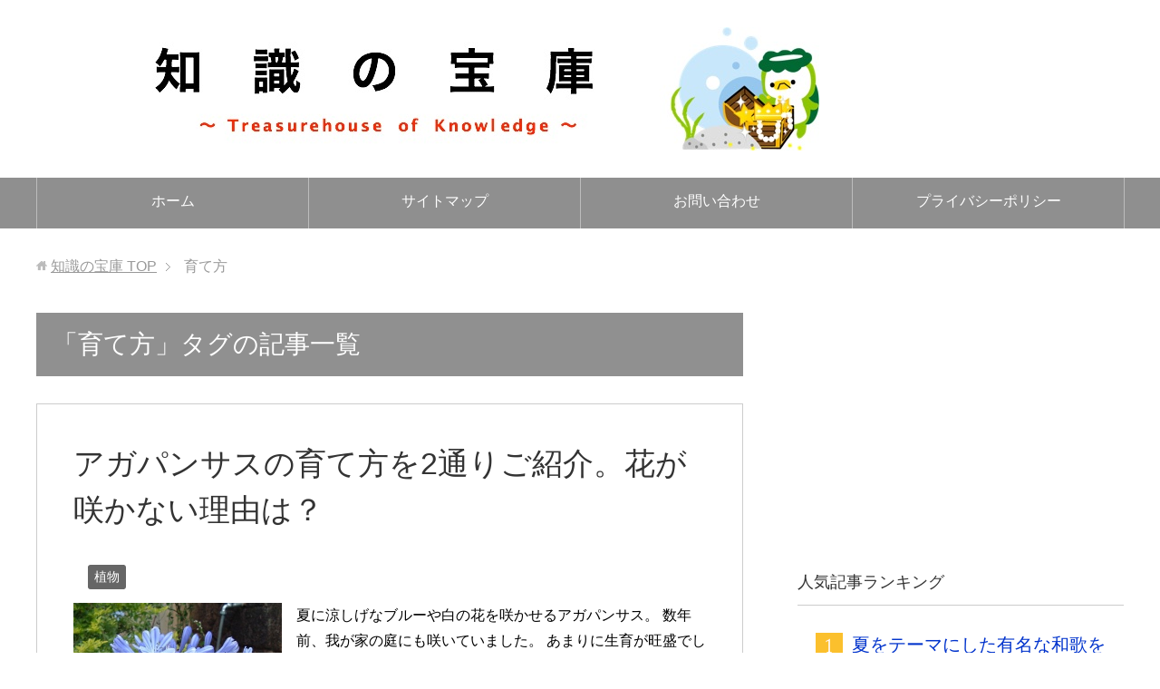

--- FILE ---
content_type: text/html; charset=UTF-8
request_url: https://treasurehouse-of-knowledge.com/archives/tag/%E8%82%B2%E3%81%A6%E6%96%B9
body_size: 6996
content:
<!DOCTYPE html><html lang="ja"
 class="col2"><head prefix="og: http://ogp.me/ns# fb: http://ogp.me/ns/fb#"><title>育て方 | 知識の宝庫</title><meta charset="UTF-8"><meta http-equiv="X-UA-Compatible" content="IE=edge"><meta name="viewport" content="width=device-width, initial-scale=1.0"><meta name="keywords" content="育て方"><meta name="description" content="「育て方」の記事一覧"><link rel="canonical" href="https://treasurehouse-of-knowledge.com/archives/tag/%e8%82%b2%e3%81%a6%e6%96%b9" /><meta name="keywords" itemprop="keywords" content="アガパンサス,育て方,花が咲かない理由,地植え,庭植え,鉢植え" /><link rel="canonical" href="https://treasurehouse-of-knowledge.com/archives/tag/%e8%82%b2%e3%81%a6%e6%96%b9" /><link href='https://fonts.gstatic.com' crossorigin='anonymous' rel='preconnect' /><link rel="alternate" type="application/rss+xml" title="知識の宝庫 &raquo; フィード" href="https://treasurehouse-of-knowledge.com/feed" /><link rel="alternate" type="application/rss+xml" title="知識の宝庫 &raquo; コメントフィード" href="https://treasurehouse-of-knowledge.com/comments/feed" /><link rel="alternate" type="application/rss+xml" title="知識の宝庫 &raquo; 育て方 タグのフィード" href="https://treasurehouse-of-knowledge.com/archives/tag/%e8%82%b2%e3%81%a6%e6%96%b9/feed" /><link rel='stylesheet' id='contact-form-7-css'  href='https://treasurehouse-of-knowledge.com/wp-content/cache/autoptimize/css/autoptimize_single_7c88da3fc9b78c9ec34a880f3da7aa4b.css?ver=4.3.1' type='text/css' media='all' /><link rel='stylesheet' id='toc-screen-css'  href='https://treasurehouse-of-knowledge.com/wp-content/plugins/table-of-contents-plus/screen.min.css?ver=1509' type='text/css' media='all' /><link rel='stylesheet' id='keni_base-css'  href='https://treasurehouse-of-knowledge.com/wp-content/cache/autoptimize/css/autoptimize_single_2076466dca6e17d43fd7e2754448364c.css?ver=4.9.26' type='text/css' media='all' /><link rel='stylesheet' id='keni_rwd-css'  href='https://treasurehouse-of-knowledge.com/wp-content/cache/autoptimize/css/autoptimize_single_e52c29c48235c6cf7fe316b92ffe452b.css?ver=4.9.26' type='text/css' media='all' /><link rel='stylesheet' id='aurora-heatmap-css'  href='https://treasurehouse-of-knowledge.com/wp-content/cache/autoptimize/css/autoptimize_single_6acce33b9051b0cc83d519355ded3256.css?ver=1.4.12' type='text/css' media='all' /> <script type='text/javascript' src='https://treasurehouse-of-knowledge.com/wp-includes/js/jquery/jquery.js?ver=1.12.4'></script> <script defer type='text/javascript' src='https://treasurehouse-of-knowledge.com/wp-includes/js/jquery/jquery-migrate.min.js?ver=1.4.1'></script> <script defer type='text/javascript' src='https://treasurehouse-of-knowledge.com/wp-content/plugins/aurora-heatmap/js/mobile-detect.min.js?ver=1.4.4'></script> <script type='text/javascript'>var aurora_heatmap_reporter = {"ajax_url":"https:\/\/treasurehouse-of-knowledge.com\/wp-admin\/admin-ajax.php","action":"aurora_heatmap","interval":"10","stacks":"10","reports":"click_pc,click_mobile","debug":"0","ajax_delay_time":"3000"};</script> <script defer type='text/javascript' src='https://treasurehouse-of-knowledge.com/wp-content/cache/autoptimize/js/autoptimize_single_7909313c3132188c4971b0b9a6326771.js?ver=1.4.12'></script> <link rel='https://api.w.org/' href='https://treasurehouse-of-knowledge.com/wp-json/' /><link rel="EditURI" type="application/rsd+xml" title="RSD" href="https://treasurehouse-of-knowledge.com/xmlrpc.php?rsd" /><link rel="wlwmanifest" type="application/wlwmanifest+xml" href="https://treasurehouse-of-knowledge.com/wp-includes/wlwmanifest.xml" /><meta name="generator" content="WordPress 4.9.26" /><style type="text/css">.broken_link, a.broken_link {
	text-decoration: line-through;
}</style><style type="text/css">.removed_link, a.removed_link {
	text-decoration: line-through;
}</style><link rel="shortcut icon" type="image/x-icon" href="https://treasurehouse-of-knowledge.com/wp-content/themes/keni71_wp_standard_prototype_201810231742/favicon.ico"><link rel="apple-touch-icon" href="https://treasurehouse-of-knowledge.com/wp-content/themes/keni71_wp_standard_prototype_201810231742/images/apple-touch-icon.png"><link rel="apple-touch-icon-precomposed"
 href="https://treasurehouse-of-knowledge.com/wp-content/themes/keni71_wp_standard_prototype_201810231742/images/apple-touch-icon.png"><link rel="icon" href="https://treasurehouse-of-knowledge.com/wp-content/themes/keni71_wp_standard_prototype_201810231742/images/apple-touch-icon.png"> <!--[if lt IE 9]> <script src="https://treasurehouse-of-knowledge.com/wp-content/themes/keni71_wp_standard_prototype_201810231742/js/html5.js"></script><![endif]-->  <script async src="https://www.googletagmanager.com/gtag/js?id=UA-71239934-1"></script> <script>window.dataLayer = window.dataLayer || [];
  function gtag(){dataLayer.push(arguments);}
  gtag('js', new Date());

  gtag('config', 'UA-71239934-1');</script> </head><body class="archive tag tag-20"><div class="container"><header id="top" class="site-header "><div class="site-header-in"><div class="site-header-conts"><p class="site-title"><a
 href="https://treasurehouse-of-knowledge.com"><noscript><img src="https://treasurehouse-of-knowledge.com/wp-content/uploads/2018/10/ton.jpg" alt="知識の宝庫" /></noscript><img class="lazyload" src='data:image/svg+xml,%3Csvg%20xmlns=%22http://www.w3.org/2000/svg%22%20viewBox=%220%200%20210%20140%22%3E%3C/svg%3E' data-src="https://treasurehouse-of-knowledge.com/wp-content/uploads/2018/10/ton.jpg" alt="知識の宝庫" /></a></p></div></div><nav class="global-nav"><div class="global-nav-in"><div class="global-nav-panel"><span class="btn-global-nav icon-gn-menu">メニュー</span></div><ul id="menu"><li class="menu-item menu-item-type-custom menu-item-object-custom menu-item-home menu-item-39"><a href="http://treasurehouse-of-knowledge.com/">ホーム</a></li><li class="menu-item menu-item-type-post_type menu-item-object-page menu-item-41"><a href="https://treasurehouse-of-knowledge.com/sitemap">サイトマップ</a></li><li class="menu-item menu-item-type-post_type menu-item-object-page menu-item-40"><a href="https://treasurehouse-of-knowledge.com/page-33">お問い合わせ</a></li><li class="menu-item menu-item-type-post_type menu-item-object-page menu-item-1496"><a href="https://treasurehouse-of-knowledge.com/privacypolicy">プライバシーポリシー</a></li></ul></div></nav></header><div class="main-body"><div class="main-body-in"><nav class="breadcrumbs"><ol class="breadcrumbs-in" itemscope itemtype="http://schema.org/BreadcrumbList"><li class="bcl-first" itemprop="itemListElement" itemscope itemtype="http://schema.org/ListItem"> <a itemprop="item" href="https://treasurehouse-of-knowledge.com"><span itemprop="name">知識の宝庫</span> TOP</a><meta itemprop="position" content="1" /></li><li class="bcl-last">育て方</li></ol></nav><main><div class="main-conts"><h1 class="archive-title">「育て方」タグの記事一覧</h1><article id="post-743" class="section-wrap"><div class="section-in"><header class="article-header"><h2 class="section-title"><a href="https://treasurehouse-of-knowledge.com/archives/743" title="アガパンサスの育て方を2通りご紹介。花が咲かない理由は？">アガパンサスの育て方を2通りご紹介。花が咲かない理由は？</a></h2><p class="post-date"><time datetime="2021-06-12"></time></p><div class="post-cat"> <span class="cat cat001" style="background-color: #666;"><a href="https://treasurehouse-of-knowledge.com/archives/category/plant" style="color: #FFF;">植物</a></span></div></header><div class="article-body"><div class="eye-catch"><a href="https://treasurehouse-of-knowledge.com/archives/743" title="アガパンサスの育て方を2通りご紹介。花が咲かない理由は？"><noscript><img width="230" height="200" src="https://treasurehouse-of-knowledge.com/wp-content/uploads/2016/06/a4b27a2d5e4bdb68b1416c978cb4a778-e1466555413939.jpg" class="attachment-post-thumbnail size-post-thumbnail wp-post-image" alt="" /></noscript><img width="230" height="200" src='data:image/svg+xml,%3Csvg%20xmlns=%22http://www.w3.org/2000/svg%22%20viewBox=%220%200%20230%20200%22%3E%3C/svg%3E' data-src="https://treasurehouse-of-knowledge.com/wp-content/uploads/2016/06/a4b27a2d5e4bdb68b1416c978cb4a778-e1466555413939.jpg" class="lazyload attachment-post-thumbnail size-post-thumbnail wp-post-image" alt="" /></a></div><p>夏に涼しげなブルーや白の花を咲かせるアガパンサス。 数年前、我が家の庭にも咲いていました。 あまりに生育が旺盛でしたので、他の植物を下敷きにしてしまうほどでした。 その時は、育て方をもう少し理解しておけば・・・と思ったも [&hellip;]</p><p class="link-next"><a href="https://treasurehouse-of-knowledge.com/archives/743">続きを読む</a></p></div></div></article></div></main><aside class="sub-conts sidebar"><section id="text-2" class="section-wrap widget-conts widget_text"><div class="section-in"><div class="textwidget"><script async src="//pagead2.googlesyndication.com/pagead/js/adsbygoogle.js"></script>  <ins class="adsbygoogle"
 style="display:inline-block;width:300px;height:250px"
 data-ad-client="ca-pub-3734341896140958"
 data-ad-slot="4390139224"></ins> <script>(adsbygoogle = window.adsbygoogle || []).push({});</script></div></div></section><section id="keni_pv-2" class="section-wrap widget-conts widget_keni_pv"><div class="section-in"><h3 class="section-title">人気記事ランキング</h3><ol class="ranking-list ranking-list03"><li class="rank01"><h4 class="rank-title"><a href="https://treasurehouse-of-knowledge.com/archives/914">夏をテーマにした有名な和歌を５つ紹介！</a></h4><div class="rank-thumb"><a href="https://treasurehouse-of-knowledge.com/archives/914"><noscript><img width="100" height="100" src="https://treasurehouse-of-knowledge.com/wp-content/uploads/2016/06/PPS_niwasakinohuurin_TP_V1-100x100.jpg" class="attachment-ss_thumb size-ss_thumb wp-post-image" alt="" srcset="https://treasurehouse-of-knowledge.com/wp-content/uploads/2016/06/PPS_niwasakinohuurin_TP_V1-100x100.jpg 100w, https://treasurehouse-of-knowledge.com/wp-content/uploads/2016/06/PPS_niwasakinohuurin_TP_V1-150x150.jpg 150w, https://treasurehouse-of-knowledge.com/wp-content/uploads/2016/06/PPS_niwasakinohuurin_TP_V1-300x296.jpg 300w, https://treasurehouse-of-knowledge.com/wp-content/uploads/2016/06/PPS_niwasakinohuurin_TP_V1-320x320.jpg 320w, https://treasurehouse-of-knowledge.com/wp-content/uploads/2016/06/PPS_niwasakinohuurin_TP_V1-200x200.jpg 200w, https://treasurehouse-of-knowledge.com/wp-content/uploads/2016/06/PPS_niwasakinohuurin_TP_V1-e1466924712521.jpg 270w" sizes="(max-width: 100px) 100vw, 100px" /></noscript><img width="100" height="100" src='data:image/svg+xml,%3Csvg%20xmlns=%22http://www.w3.org/2000/svg%22%20viewBox=%220%200%20100%20100%22%3E%3C/svg%3E' data-src="https://treasurehouse-of-knowledge.com/wp-content/uploads/2016/06/PPS_niwasakinohuurin_TP_V1-100x100.jpg" class="lazyload attachment-ss_thumb size-ss_thumb wp-post-image" alt="" data-srcset="https://treasurehouse-of-knowledge.com/wp-content/uploads/2016/06/PPS_niwasakinohuurin_TP_V1-100x100.jpg 100w, https://treasurehouse-of-knowledge.com/wp-content/uploads/2016/06/PPS_niwasakinohuurin_TP_V1-150x150.jpg 150w, https://treasurehouse-of-knowledge.com/wp-content/uploads/2016/06/PPS_niwasakinohuurin_TP_V1-300x296.jpg 300w, https://treasurehouse-of-knowledge.com/wp-content/uploads/2016/06/PPS_niwasakinohuurin_TP_V1-320x320.jpg 320w, https://treasurehouse-of-knowledge.com/wp-content/uploads/2016/06/PPS_niwasakinohuurin_TP_V1-200x200.jpg 200w, https://treasurehouse-of-knowledge.com/wp-content/uploads/2016/06/PPS_niwasakinohuurin_TP_V1-e1466924712521.jpg 270w" data-sizes="(max-width: 100px) 100vw, 100px" /></a></div><p class="rank-desc"> 和歌の魅力といえば、聡明さを感じさせる美しい言葉や、繊細で情緒豊かな感性を感じさせるところでしょうか。私自身、そんな日本の和歌を知るたび、日本人で良かっ...</p></li><li class="rank02"><h4 class="rank-title"><a href="https://treasurehouse-of-knowledge.com/archives/475">芽とつぼみの違いについて解説。つぼみの漢字の意味の違いって？</a></h4><div class="rank-thumb"><a href="https://treasurehouse-of-knowledge.com/archives/475"><noscript><img width="100" height="100" src="https://treasurehouse-of-knowledge.com/wp-content/uploads/2016/02/s_metubomi-100x100.png" class="attachment-ss_thumb size-ss_thumb wp-post-image" alt="" srcset="https://treasurehouse-of-knowledge.com/wp-content/uploads/2016/02/s_metubomi-100x100.png 100w, https://treasurehouse-of-knowledge.com/wp-content/uploads/2016/02/s_metubomi-150x150.png 150w, https://treasurehouse-of-knowledge.com/wp-content/uploads/2016/02/s_metubomi-200x200.png 200w" sizes="(max-width: 100px) 100vw, 100px" /></noscript><img width="100" height="100" src='data:image/svg+xml,%3Csvg%20xmlns=%22http://www.w3.org/2000/svg%22%20viewBox=%220%200%20100%20100%22%3E%3C/svg%3E' data-src="https://treasurehouse-of-knowledge.com/wp-content/uploads/2016/02/s_metubomi-100x100.png" class="lazyload attachment-ss_thumb size-ss_thumb wp-post-image" alt="" data-srcset="https://treasurehouse-of-knowledge.com/wp-content/uploads/2016/02/s_metubomi-100x100.png 100w, https://treasurehouse-of-knowledge.com/wp-content/uploads/2016/02/s_metubomi-150x150.png 150w, https://treasurehouse-of-knowledge.com/wp-content/uploads/2016/02/s_metubomi-200x200.png 200w" data-sizes="(max-width: 100px) 100vw, 100px" /></a></div><p class="rank-desc"> 先日子どもと散歩をしていたら、
桜が咲きそうになっていたので、
「桜の芽が出てきたね」と言ったら、  「芽とつぼみってどう違うの？」  と聞...</p></li><li class="rank03"><h4 class="rank-title"><a href="https://treasurehouse-of-knowledge.com/archives/396">和歌、俳句、短歌、川柳の違いをわかりやすく解説！</a></h4><div class="rank-thumb"><a href="https://treasurehouse-of-knowledge.com/archives/396"><noscript><img width="100" height="100" src="https://treasurehouse-of-knowledge.com/wp-content/uploads/2016/01/s_waka-100x100.png" class="attachment-ss_thumb size-ss_thumb wp-post-image" alt="" srcset="https://treasurehouse-of-knowledge.com/wp-content/uploads/2016/01/s_waka-100x100.png 100w, https://treasurehouse-of-knowledge.com/wp-content/uploads/2016/01/s_waka-150x150.png 150w, https://treasurehouse-of-knowledge.com/wp-content/uploads/2016/01/s_waka-320x320.png 320w, https://treasurehouse-of-knowledge.com/wp-content/uploads/2016/01/s_waka-200x200.png 200w" sizes="(max-width: 100px) 100vw, 100px" /></noscript><img width="100" height="100" src='data:image/svg+xml,%3Csvg%20xmlns=%22http://www.w3.org/2000/svg%22%20viewBox=%220%200%20100%20100%22%3E%3C/svg%3E' data-src="https://treasurehouse-of-knowledge.com/wp-content/uploads/2016/01/s_waka-100x100.png" class="lazyload attachment-ss_thumb size-ss_thumb wp-post-image" alt="" data-srcset="https://treasurehouse-of-knowledge.com/wp-content/uploads/2016/01/s_waka-100x100.png 100w, https://treasurehouse-of-knowledge.com/wp-content/uploads/2016/01/s_waka-150x150.png 150w, https://treasurehouse-of-knowledge.com/wp-content/uploads/2016/01/s_waka-320x320.png 320w, https://treasurehouse-of-knowledge.com/wp-content/uploads/2016/01/s_waka-200x200.png 200w" data-sizes="(max-width: 100px) 100vw, 100px" /></a></div><p class="rank-desc"> 学生の頃、迷ってしまった思い出はありませんか？  和歌と俳句ってどこが違うの？
短歌は？
あと川柳とかいうものもあるよね…
いったい何が違うん...</p></li><li class="rank04"><h4 class="rank-title"><a href="https://treasurehouse-of-knowledge.com/archives/1364">恋をテーマにした有名な５つの俳句とその意味を解説！</a></h4><div class="rank-thumb"><a href="https://treasurehouse-of-knowledge.com/archives/1364"><noscript><img width="100" height="100" src="https://treasurehouse-of-knowledge.com/wp-content/uploads/2016/10/stones-1683657_640-100x100.jpg" class="attachment-ss_thumb size-ss_thumb wp-post-image" alt="" srcset="https://treasurehouse-of-knowledge.com/wp-content/uploads/2016/10/stones-1683657_640-100x100.jpg 100w, https://treasurehouse-of-knowledge.com/wp-content/uploads/2016/10/stones-1683657_640-150x150.jpg 150w, https://treasurehouse-of-knowledge.com/wp-content/uploads/2016/10/stones-1683657_640-320x320.jpg 320w, https://treasurehouse-of-knowledge.com/wp-content/uploads/2016/10/stones-1683657_640-200x200.jpg 200w" sizes="(max-width: 100px) 100vw, 100px" /></noscript><img width="100" height="100" src='data:image/svg+xml,%3Csvg%20xmlns=%22http://www.w3.org/2000/svg%22%20viewBox=%220%200%20100%20100%22%3E%3C/svg%3E' data-src="https://treasurehouse-of-knowledge.com/wp-content/uploads/2016/10/stones-1683657_640-100x100.jpg" class="lazyload attachment-ss_thumb size-ss_thumb wp-post-image" alt="" data-srcset="https://treasurehouse-of-knowledge.com/wp-content/uploads/2016/10/stones-1683657_640-100x100.jpg 100w, https://treasurehouse-of-knowledge.com/wp-content/uploads/2016/10/stones-1683657_640-150x150.jpg 150w, https://treasurehouse-of-knowledge.com/wp-content/uploads/2016/10/stones-1683657_640-320x320.jpg 320w, https://treasurehouse-of-knowledge.com/wp-content/uploads/2016/10/stones-1683657_640-200x200.jpg 200w" data-sizes="(max-width: 100px) 100vw, 100px" /></a></div><p class="rank-desc"> 江戸時代より、日本を代表する芸術として今に伝わっている俳句。当時より様々なテーマの作品が産まれていますが、ここでは恋を詠んだ有名な俳句を５つご紹介します。...</p></li><li class="rank05"><h4 class="rank-title"><a href="https://treasurehouse-of-knowledge.com/archives/365">早春は時期で言うと何月？類語や名前に使えるか調べてみた!</a></h4><div class="rank-thumb"><a href="https://treasurehouse-of-knowledge.com/archives/365"><noscript><img width="100" height="100" src="https://treasurehouse-of-knowledge.com/wp-content/uploads/2016/01/s_poppy-1040471_640-100x100.jpg" class="attachment-ss_thumb size-ss_thumb wp-post-image" alt="" srcset="https://treasurehouse-of-knowledge.com/wp-content/uploads/2016/01/s_poppy-1040471_640-100x100.jpg 100w, https://treasurehouse-of-knowledge.com/wp-content/uploads/2016/01/s_poppy-1040471_640-150x150.jpg 150w, https://treasurehouse-of-knowledge.com/wp-content/uploads/2016/01/s_poppy-1040471_640-320x320.jpg 320w, https://treasurehouse-of-knowledge.com/wp-content/uploads/2016/01/s_poppy-1040471_640-200x200.jpg 200w" sizes="(max-width: 100px) 100vw, 100px" /></noscript><img width="100" height="100" src='data:image/svg+xml,%3Csvg%20xmlns=%22http://www.w3.org/2000/svg%22%20viewBox=%220%200%20100%20100%22%3E%3C/svg%3E' data-src="https://treasurehouse-of-knowledge.com/wp-content/uploads/2016/01/s_poppy-1040471_640-100x100.jpg" class="lazyload attachment-ss_thumb size-ss_thumb wp-post-image" alt="" data-srcset="https://treasurehouse-of-knowledge.com/wp-content/uploads/2016/01/s_poppy-1040471_640-100x100.jpg 100w, https://treasurehouse-of-knowledge.com/wp-content/uploads/2016/01/s_poppy-1040471_640-150x150.jpg 150w, https://treasurehouse-of-knowledge.com/wp-content/uploads/2016/01/s_poppy-1040471_640-320x320.jpg 320w, https://treasurehouse-of-knowledge.com/wp-content/uploads/2016/01/s_poppy-1040471_640-200x200.jpg 200w" data-sizes="(max-width: 100px) 100vw, 100px" /></a></div><p class="rank-desc"> 四季のある日本は、冬が終わりに
近づくと早春を迎えます。  寒い冬季には、暖かくなる春を
待ち遠しく感じる方も多いでしょう。  春の...</p></li><li class="rank06"><h4 class="rank-title"><a href="https://treasurehouse-of-knowledge.com/archives/866">コオロギの種類や生息する時期について。寿命はどれくらい？</a></h4><div class="rank-thumb"><a href="https://treasurehouse-of-knowledge.com/archives/866"><noscript><img width="100" height="100" src="https://treasurehouse-of-knowledge.com/wp-content/uploads/2016/06/2a68d002184eb2903ea587eab86df317-100x100.jpg" class="attachment-ss_thumb size-ss_thumb wp-post-image" alt="" srcset="https://treasurehouse-of-knowledge.com/wp-content/uploads/2016/06/2a68d002184eb2903ea587eab86df317-100x100.jpg 100w, https://treasurehouse-of-knowledge.com/wp-content/uploads/2016/06/2a68d002184eb2903ea587eab86df317-150x150.jpg 150w, https://treasurehouse-of-knowledge.com/wp-content/uploads/2016/06/2a68d002184eb2903ea587eab86df317-320x320.jpg 320w, https://treasurehouse-of-knowledge.com/wp-content/uploads/2016/06/2a68d002184eb2903ea587eab86df317-200x200.jpg 200w" sizes="(max-width: 100px) 100vw, 100px" /></noscript><img width="100" height="100" src='data:image/svg+xml,%3Csvg%20xmlns=%22http://www.w3.org/2000/svg%22%20viewBox=%220%200%20100%20100%22%3E%3C/svg%3E' data-src="https://treasurehouse-of-knowledge.com/wp-content/uploads/2016/06/2a68d002184eb2903ea587eab86df317-100x100.jpg" class="lazyload attachment-ss_thumb size-ss_thumb wp-post-image" alt="" data-srcset="https://treasurehouse-of-knowledge.com/wp-content/uploads/2016/06/2a68d002184eb2903ea587eab86df317-100x100.jpg 100w, https://treasurehouse-of-knowledge.com/wp-content/uploads/2016/06/2a68d002184eb2903ea587eab86df317-150x150.jpg 150w, https://treasurehouse-of-knowledge.com/wp-content/uploads/2016/06/2a68d002184eb2903ea587eab86df317-320x320.jpg 320w, https://treasurehouse-of-knowledge.com/wp-content/uploads/2016/06/2a68d002184eb2903ea587eab86df317-200x200.jpg 200w" data-sizes="(max-width: 100px) 100vw, 100px" /></a></div><p class="rank-desc"> 私たちの身近にいる、秋に鳴く虫の代表例として知られているコオロギ。
その趣きのある鳴き声を、楽しみにしている方はきっと少なくはないはずです。
 ...</p></li><li class="rank07"><h4 class="rank-title"><a href="https://treasurehouse-of-knowledge.com/archives/952">月を詠んだ和歌で有名な作品を５つご紹介。</a></h4><div class="rank-thumb"><a href="https://treasurehouse-of-knowledge.com/archives/952"><noscript><img width="100" height="100" src="https://treasurehouse-of-knowledge.com/wp-content/uploads/2016/06/owl-163574_640-100x100.jpg" class="attachment-ss_thumb size-ss_thumb wp-post-image" alt="" srcset="https://treasurehouse-of-knowledge.com/wp-content/uploads/2016/06/owl-163574_640-100x100.jpg 100w, https://treasurehouse-of-knowledge.com/wp-content/uploads/2016/06/owl-163574_640-150x150.jpg 150w, https://treasurehouse-of-knowledge.com/wp-content/uploads/2016/06/owl-163574_640-320x320.jpg 320w, https://treasurehouse-of-knowledge.com/wp-content/uploads/2016/06/owl-163574_640-200x200.jpg 200w" sizes="(max-width: 100px) 100vw, 100px" /></noscript><img width="100" height="100" src='data:image/svg+xml,%3Csvg%20xmlns=%22http://www.w3.org/2000/svg%22%20viewBox=%220%200%20100%20100%22%3E%3C/svg%3E' data-src="https://treasurehouse-of-knowledge.com/wp-content/uploads/2016/06/owl-163574_640-100x100.jpg" class="lazyload attachment-ss_thumb size-ss_thumb wp-post-image" alt="" data-srcset="https://treasurehouse-of-knowledge.com/wp-content/uploads/2016/06/owl-163574_640-100x100.jpg 100w, https://treasurehouse-of-knowledge.com/wp-content/uploads/2016/06/owl-163574_640-150x150.jpg 150w, https://treasurehouse-of-knowledge.com/wp-content/uploads/2016/06/owl-163574_640-320x320.jpg 320w, https://treasurehouse-of-knowledge.com/wp-content/uploads/2016/06/owl-163574_640-200x200.jpg 200w" data-sizes="(max-width: 100px) 100vw, 100px" /></a></div><p class="rank-desc"> 夜道を歩いているときなど、何気なく空に浮かぶ月を探してしまうことはありませんか？
私は、スマホに「月」のカレンダーアプリを入れるぐらい好きです。...</p></li><li class="rank08"><h4 class="rank-title"><a href="https://treasurehouse-of-knowledge.com/archives/319">お雛様の正式名称や服装について解説。頭の飾りの名前は？</a></h4><div class="rank-thumb"><a href="https://treasurehouse-of-knowledge.com/archives/319"><noscript><img width="100" height="100" src="https://treasurehouse-of-knowledge.com/wp-content/uploads/2016/01/13ce05f973be7010e7e6a090971abb6c-100x100.png" class="attachment-ss_thumb size-ss_thumb wp-post-image" alt="" srcset="https://treasurehouse-of-knowledge.com/wp-content/uploads/2016/01/13ce05f973be7010e7e6a090971abb6c-100x100.png 100w, https://treasurehouse-of-knowledge.com/wp-content/uploads/2016/01/13ce05f973be7010e7e6a090971abb6c-150x150.png 150w, https://treasurehouse-of-knowledge.com/wp-content/uploads/2016/01/13ce05f973be7010e7e6a090971abb6c-320x320.png 320w, https://treasurehouse-of-knowledge.com/wp-content/uploads/2016/01/13ce05f973be7010e7e6a090971abb6c-200x200.png 200w" sizes="(max-width: 100px) 100vw, 100px" /></noscript><img width="100" height="100" src='data:image/svg+xml,%3Csvg%20xmlns=%22http://www.w3.org/2000/svg%22%20viewBox=%220%200%20100%20100%22%3E%3C/svg%3E' data-src="https://treasurehouse-of-knowledge.com/wp-content/uploads/2016/01/13ce05f973be7010e7e6a090971abb6c-100x100.png" class="lazyload attachment-ss_thumb size-ss_thumb wp-post-image" alt="" data-srcset="https://treasurehouse-of-knowledge.com/wp-content/uploads/2016/01/13ce05f973be7010e7e6a090971abb6c-100x100.png 100w, https://treasurehouse-of-knowledge.com/wp-content/uploads/2016/01/13ce05f973be7010e7e6a090971abb6c-150x150.png 150w, https://treasurehouse-of-knowledge.com/wp-content/uploads/2016/01/13ce05f973be7010e7e6a090971abb6c-320x320.png 320w, https://treasurehouse-of-knowledge.com/wp-content/uploads/2016/01/13ce05f973be7010e7e6a090971abb6c-200x200.png 200w" data-sizes="(max-width: 100px) 100vw, 100px" /></a></div><p class="rank-desc"> ３月が近づくと決まって耳にするこの歌。  ♪お内裏さ～まとお雛様～♪  日本人なら誰もが知っている曲ですよね！  あの曲をきいていると、
...</p></li><li class="rank09"><h4 class="rank-title"><a href="https://treasurehouse-of-knowledge.com/archives/72">大橋鎭子の２人の妹など家族について。衣装研究所とは？</a></h4><div class="rank-thumb"><a href="https://treasurehouse-of-knowledge.com/archives/72"><noscript><img width="96" height="100" src="https://treasurehouse-of-knowledge.com/wp-content/uploads/2015/12/b69de0bf50432e6823916a1ae57c3afc.png" class="attachment-ss_thumb size-ss_thumb wp-post-image" alt="" srcset="https://treasurehouse-of-knowledge.com/wp-content/uploads/2015/12/b69de0bf50432e6823916a1ae57c3afc.png 307w, https://treasurehouse-of-knowledge.com/wp-content/uploads/2015/12/b69de0bf50432e6823916a1ae57c3afc-288x300.png 288w" sizes="(max-width: 96px) 100vw, 96px" /></noscript><img width="96" height="100" src='data:image/svg+xml,%3Csvg%20xmlns=%22http://www.w3.org/2000/svg%22%20viewBox=%220%200%2096%20100%22%3E%3C/svg%3E' data-src="https://treasurehouse-of-knowledge.com/wp-content/uploads/2015/12/b69de0bf50432e6823916a1ae57c3afc.png" class="lazyload attachment-ss_thumb size-ss_thumb wp-post-image" alt="" data-srcset="https://treasurehouse-of-knowledge.com/wp-content/uploads/2015/12/b69de0bf50432e6823916a1ae57c3afc.png 307w, https://treasurehouse-of-knowledge.com/wp-content/uploads/2015/12/b69de0bf50432e6823916a1ae57c3afc-288x300.png 288w" data-sizes="(max-width: 96px) 100vw, 96px" /></a></div><p class="rank-desc"> 2016年春からNHKで放送される
朝ドラ「とと姉ちゃん」ですが、
ヒロインのモデルとなっている人物について
あなたはご存知ですか？  大...</p></li><li class="rank10"><h4 class="rank-title"><a href="https://treasurehouse-of-knowledge.com/sitemap">サイトマップ</a></h4><p class="rank-desc"></p></li></ol></div></section><section id="search-2" class="section-wrap widget-conts widget_search"><div class="section-in"><form method="get" id="searchform" action="https://treasurehouse-of-knowledge.com/"><div class="search-box"> <input class="search" type="text" value="" name="s" id="s"><button id="searchsubmit" class="btn-search"><noscript><img alt="検索" width="32" height="20" src="https://treasurehouse-of-knowledge.com/wp-content/themes/keni71_wp_standard_prototype_201810231742/images/icon/icon-btn-search.png"></noscript><img class="lazyload" alt="検索" width="32" height="20" src='data:image/svg+xml,%3Csvg%20xmlns=%22http://www.w3.org/2000/svg%22%20viewBox=%220%200%2032%2020%22%3E%3C/svg%3E' data-src="https://treasurehouse-of-knowledge.com/wp-content/themes/keni71_wp_standard_prototype_201810231742/images/icon/icon-btn-search.png"></button></div></form></div></section><section id="categories-2" class="section-wrap widget-conts widget_categories"><div class="section-in"><h3 class="section-title">カテゴリー</h3><ul><li class="cat-item cat-item-17"><a href="https://treasurehouse-of-knowledge.com/archives/category/sport" >スポーツ</a></li><li class="cat-item cat-item-5"><a href="https://treasurehouse-of-knowledge.com/archives/category/person" >人物</a></li><li class="cat-item cat-item-12"><a href="https://treasurehouse-of-knowledge.com/archives/category/health" >健康</a></li><li class="cat-item cat-item-6"><a href="https://treasurehouse-of-knowledge.com/archives/category/season" >季節</a></li><li class="cat-item cat-item-14"><a href="https://treasurehouse-of-knowledge.com/archives/category/learning" >学習</a></li><li class="cat-item cat-item-10"><a href="https://treasurehouse-of-knowledge.com/archives/category/architecture" >建物</a></li><li class="cat-item cat-item-18"><a href="https://treasurehouse-of-knowledge.com/archives/category/convention" >慣習・風習</a></li><li class="cat-item cat-item-15"><a href="https://treasurehouse-of-knowledge.com/archives/category/insect" >昆虫</a></li><li class="cat-item cat-item-1"><a href="https://treasurehouse-of-knowledge.com/archives/category/plant" >植物</a></li><li class="cat-item cat-item-8"><a href="https://treasurehouse-of-knowledge.com/archives/category/living" >生活</a></li><li class="cat-item cat-item-9"><a href="https://treasurehouse-of-knowledge.com/archives/category/natural-phenomena" >自然現象</a></li><li class="cat-item cat-item-16"><a href="https://treasurehouse-of-knowledge.com/archives/category/art" >芸術</a></li><li class="cat-item cat-item-2"><a href="https://treasurehouse-of-knowledge.com/archives/category/event" >行事・イベント</a></li><li class="cat-item cat-item-4"><a href="https://treasurehouse-of-knowledge.com/archives/category/term" >言葉</a></li><li class="cat-item cat-item-13"><a href="https://treasurehouse-of-knowledge.com/archives/category/food" >食事</a></li><li class="cat-item cat-item-11"><a href="https://treasurehouse-of-knowledge.com/archives/category/fish" >魚類</a></li><li class="cat-item cat-item-7"><a href="https://treasurehouse-of-knowledge.com/archives/category/bird" >鳥類</a></li></ul></div></section></aside></div></div><footer class="site-footer"><div class="site-footer-in"><div class="site-footer-conts"></div></div><div class="copyright"><p><small>(C) 2026 知識の宝庫</small></p></div></footer><p class="page-top"><a href="#top"><noscript><img class="over" src="https://treasurehouse-of-knowledge.com/wp-content/themes/keni71_wp_standard_prototype_201810231742/images/common/page-top_off.png" width="80" height="80" alt="ページの先頭へ"></noscript><img class="lazyload over" src='data:image/svg+xml,%3Csvg%20xmlns=%22http://www.w3.org/2000/svg%22%20viewBox=%220%200%2080%2080%22%3E%3C/svg%3E' data-src="https://treasurehouse-of-knowledge.com/wp-content/themes/keni71_wp_standard_prototype_201810231742/images/common/page-top_off.png" width="80" height="80" alt="ページの先頭へ"></a></p></div> <noscript><style>.lazyload{display:none;}</style></noscript><script data-noptimize="1">window.lazySizesConfig=window.lazySizesConfig||{};window.lazySizesConfig.loadMode=1;</script><script defer data-noptimize="1" src='https://treasurehouse-of-knowledge.com/wp-content/plugins/autoptimize/classes/external/js/lazysizes.min.js?ao_version=2.8.4'></script><script defer type='text/javascript' src='https://treasurehouse-of-knowledge.com/wp-content/plugins/contact-form-7/includes/js/jquery.form.min.js?ver=3.51.0-2014.06.20'></script> <script type='text/javascript'>var _wpcf7 = {"loaderUrl":"https:\/\/treasurehouse-of-knowledge.com\/wp-content\/plugins\/contact-form-7\/images\/ajax-loader.gif","recaptchaEmpty":"\u3042\u306a\u305f\u304c\u30ed\u30dc\u30c3\u30c8\u3067\u306f\u306a\u3044\u3053\u3068\u3092\u8a3c\u660e\u3057\u3066\u304f\u3060\u3055\u3044\u3002","sending":"\u9001\u4fe1\u4e2d ..."};</script> <script defer type='text/javascript' src='https://treasurehouse-of-knowledge.com/wp-content/cache/autoptimize/js/autoptimize_single_3de2ff2655aff2237a038c6677aff44a.js?ver=4.3.1'></script> <script type='text/javascript'>var tocplus = {"visibility_show":"show","visibility_hide":"hide","width":"Auto"};</script> <script defer type='text/javascript' src='https://treasurehouse-of-knowledge.com/wp-content/plugins/table-of-contents-plus/front.min.js?ver=1509'></script> <script defer type='text/javascript' src='https://treasurehouse-of-knowledge.com/wp-content/cache/autoptimize/js/autoptimize_single_76185f2b14a30e878bdb7f8bb681aa7c.js?ver=4.9.26'></script> <script defer type='text/javascript' src='https://treasurehouse-of-knowledge.com/wp-content/cache/autoptimize/js/autoptimize_single_0f95ad288b461167754a07d0729b9292.js?ver=4.9.26'></script> <script defer type='text/javascript' src='https://treasurehouse-of-knowledge.com/wp-includes/js/wp-embed.min.js?ver=4.9.26'></script> </body></html>

--- FILE ---
content_type: text/html; charset=utf-8
request_url: https://www.google.com/recaptcha/api2/aframe
body_size: 268
content:
<!DOCTYPE HTML><html><head><meta http-equiv="content-type" content="text/html; charset=UTF-8"></head><body><script nonce="dgi4zpyRXwskeuK51DVYqg">/** Anti-fraud and anti-abuse applications only. See google.com/recaptcha */ try{var clients={'sodar':'https://pagead2.googlesyndication.com/pagead/sodar?'};window.addEventListener("message",function(a){try{if(a.source===window.parent){var b=JSON.parse(a.data);var c=clients[b['id']];if(c){var d=document.createElement('img');d.src=c+b['params']+'&rc='+(localStorage.getItem("rc::a")?sessionStorage.getItem("rc::b"):"");window.document.body.appendChild(d);sessionStorage.setItem("rc::e",parseInt(sessionStorage.getItem("rc::e")||0)+1);localStorage.setItem("rc::h",'1769564923606');}}}catch(b){}});window.parent.postMessage("_grecaptcha_ready", "*");}catch(b){}</script></body></html>

--- FILE ---
content_type: text/css
request_url: https://treasurehouse-of-knowledge.com/wp-content/cache/autoptimize/css/autoptimize_single_2076466dca6e17d43fd7e2754448364c.css?ver=4.9.26
body_size: 13985
content:
@charset "UTF-8";
/*! normalize.css v3.0.2 | MIT License | git.io/normalize*/
html{font-family:sans-serif;-ms-text-size-adjust:100%;-webkit-text-size-adjust:100%}body{margin:0}article,aside,details,figcaption,figure,footer,header,hgroup,main,menu,nav,section,summary{display:block}audio,canvas,progress,video{display:inline-block;vertical-align:baseline}audio:not([controls]){display:none;height:0}[hidden],template{display:none}a{background-color:transparent}a:active,a:hover{outline:0}abbr[title]{border-bottom:1px dotted}b,strong{font-weight:700}dfn{font-style:italic}h1{margin:.67em 0;font-size:2em}mark{background:#ff0;color:#000}small{font-size:80%}sub,sup{vertical-align:baseline;line-height:0;position:relative;font-size:75%}sup{top:-.5em}sub{bottom:-.25em}img{border:0}svg:not(:root){overflow:hidden}figure{margin:1em 40px}hr{height:0;-moz-box-sizing:content-box;box-sizing:content-box}pre{overflow:auto}code,kbd,pre,samp{font-family:monospace,monospace;font-size:1em}button,input,optgroup,select,textarea{margin:0;color:inherit;font:inherit}button{overflow:visible}button,select{text-transform:none}button,html input[type=button],input[type=reset],input[type=submit]{cursor:pointer;-webkit-appearance:button}button[disabled],html input[disabled]{cursor:default}button::-moz-focus-inner,input::-moz-focus-inner{padding:0;border:0}input{line-height:normal}input[type=checkbox],input[type=radio]{padding:0;box-sizing:border-box}input[type=number]::-webkit-inner-spin-button,input[type=number]::-webkit-outer-spin-button{height:auto}input[type=search]{-moz-box-sizing:content-box;-webkit-box-sizing:content-box;box-sizing:content-box;-webkit-appearance:textfield}input[type=search]::-webkit-search-cancel-button,input[type=search]::-webkit-search-decoration{-webkit-appearance:none}fieldset{margin:0 2px;padding:.35em .625em .75em;border:1px solid silver}legend{padding:0;border:0}textarea{overflow:auto}optgroup{font-weight:700}table{border-collapse:collapse;border-spacing:0}td,th{padding:0}html{overflow-y:scroll}body{font-family:Verdana,"ヒラギノ角ゴ ProN W3","Hiragino Kaku Gothic ProN","メイリオ",Meiryo,sans-serif}a{-webkit-transition:.3s;-o-transition:.3s;transition:.3s;color:#03c}a:hover,a:active,a:focus{color:#f60}address,caption,cite,code,dfn,var,h1,h2,h3,h4,h5,h6{font-style:normal;font-weight:400}q{quotes:none}q:before,q:after{content:'';content:none}img{vertical-align:bottom;-ms-interpolation-mode:bicubic}div{word-wrap:break-word}pre{overflow:auto;white-space:pre-wrap;word-wrap:break-word}form{margin:0}button,input,select,textarea,optgroup,option{vertical-align:baseline}select{max-width:100%}textarea{min-height:100px;vertical-align:top}button::-moz-focus-inner,input::-moz-focus-inner{margin:0}table{width:100%;word-break:break-all;word-wrap:break-word;border-spacing:0}caption{text-align:left}img{height:auto;max-width:100%}img{max-width:none\9}html:not(:target) img{max-width:100%}p{margin:0 0 1em}ul,ol{margin-left:40px;padding-left:0}li{margin-bottom:.5em}blockquote{position:relative;margin:2em 0;padding:115px 45px 80px;background:#eee}blockquote p:last-child{margin-bottom:0}blockquote:before{position:absolute;top:40px;left:30px;width:58px;height:45px;content:url(//treasurehouse-of-knowledge.com/wp-content/themes/keni71_wp_standard_prototype_201810231742/./images/icon/icon-laquo.png)}blockquote:after{position:absolute;right:30px;bottom:20px;width:58px;height:45px;content:url(//treasurehouse-of-knowledge.com/wp-content/themes/keni71_wp_standard_prototype_201810231742/./images/icon/icon-raquo.png)}@media screen and (-webkit-min-device-pixel-ratio:2),(min-resolution:2dppx){blockquote:before{display:inline-block;width:58px;height:45px;vertical-align:middle;background:url(//treasurehouse-of-knowledge.com/wp-content/themes/keni71_wp_standard_prototype_201810231742/./images/icon/icon-laquo@2x.png);-webkit-background-size:58px 45px;background-size:58px 45px;content:" "}blockquote:after{display:inline-block;width:58px;height:45px;vertical-align:middle;background:url(//treasurehouse-of-knowledge.com/wp-content/themes/keni71_wp_standard_prototype_201810231742/./images/icon/icon-raquo@2x.png);-webkit-background-size:58px 45px;background-size:58px 45px;content:" "}}blockquote a{color:#15a5e6}blockquote a:hover,blockquote a:active,blockquote a:focus{color:#f60}q{background:#ccc}table{width:100%;margin:1em 0;padding:0;border-top:1px solid #cfcfcf;border-left:1px solid #cfcfcf}th,td{padding:1.25em 1em;border-right:1px solid #cfcfcf;border-bottom:1px solid #cfcfcf}th{background-color:#e9e9e9;font-weight:700;text-align:left}thead th{background-color:#909090;color:#fff;text-align:center}dd{margin-left:0;padding-left:1em}figure{margin:1em 0}.container{position:relative}.site-header,.global-nav,.main-body,.site-footer{min-width:1200px}.site-header-in,.global-nav-in,.main-image-in,.main-image-in-text,.main-image-in-text-cont,.main-body-in,.site-footer-in{-webkit-box-sizing:border-box;box-sizing:border-box;width:1200px;margin:auto}.main-image-in img{width:100%}.main-image-in.wide,.main-image-in-text.wide{width:100%}.col1 .main-body-in{width:100%}.col1 .breadcrumbs{width:1200px;margin-right:auto;margin-left:auto}.col2 .main-conts{float:left;width:65%}.col2 .sub-conts{float:right;width:30%}.col2r .main-conts{float:right;width:65%}.col2r .sub-conts{float:left;width:30%}.site-header-conts{display:table;width:100%;padding:30px 0}.site-title{display:table-cell;margin:0;font-size:2.25em}.site-title a{color:#333;text-decoration:none}.site-title a:hover,.site-title a:active,.site-title a:focus{text-decoration:underline}.normal-screen .site-title{font-size:3em}.normal-screen .lp-catch{font-size:1.5em}.header-box{display:table-cell;text-align:right}.full-screen{background-position:center center;background-repeat:no-repeat;-webkit-background-size:cover;background-size:cover;color:#fff}.full-screen .site-header-in{display:table}.full-screen .site-header-conts{display:table-cell;-webkit-box-sizing:border-box;box-sizing:border-box;overflow:hidden;width:100%;padding:1em;text-align:center;vertical-align:middle;text-shadow:1px 1px 8px #666}.full-screen .site-title{display:block}.contact-btn{margin-bottom:0}.full-screen .site-header-conts h1{width:auto;margin:0}.full-screen .site-header-conts p{font-size:2em}.full-screen .site-header-conts p a{color:#fff;text-decoration:none}.global-nav{padding:0;background:#8f8f8f}.global-nav-panel{display:none;font-size:12px}.global-nav-panel span{display:block;min-height:20px;line-height:20px}.icon-gn-menu{padding-left:25px;background:url(//treasurehouse-of-knowledge.com/wp-content/themes/keni71_wp_standard_prototype_201810231742/./images/icon/icon-gn-menu.png) left center no-repeat}.icon-gn-close{padding-left:25px;background:url(//treasurehouse-of-knowledge.com/wp-content/themes/keni71_wp_standard_prototype_201810231742/./images/icon/icon-gn-close.png) left center no-repeat}@media screen and (-webkit-min-device-pixel-ratio:2),(min-resolution:2dppx){.icon-gn-menu{background:url(//treasurehouse-of-knowledge.com/wp-content/themes/keni71_wp_standard_prototype_201810231742/./images/icon/icon-gn-menu@2x.png) left center no-repeat;-webkit-background-size:20px 20px;background-size:20px 20px}.icon-gn-close{background:url(//treasurehouse-of-knowledge.com/wp-content/themes/keni71_wp_standard_prototype_201810231742/./images/icon/icon-gn-close@2x.png) left center no-repeat;-webkit-background-size:20px 20px;background-size:20px 20px}}.global-nav .show-menu,.global-nav .show-menu li ul{display:block!important}.global-nav-in ul{display:table;width:100%;margin:0;padding:0;border-left:1px solid #bcbcbc;table-layout:fixed}.global-nav-in li{display:table-cell;list-style:none;position:relative;vertical-align:middle;margin:0;border-right:1px solid #bcbcbc;text-align:center}.global-nav-in li a{display:block;min-height:1.5em;padding:1em;background-color:#8f8f8f;color:#fff;text-decoration:none}.global-nav-in li a:hover,.global-nav-in li a:active,.global-nav-in li a:focus{background-color:#eee;color:#333}.global-nav-in li ul{display:none;position:absolute;top:100%;left:0;z-index:10;width:100%;border-left:0}.global-nav li ul li{display:list-item;width:100%;margin:0;padding:0;border-top:0;border-right:0;white-space:normal}.global-nav li ul li a{display:block;padding:.8em 2em}.global-nav-in li ul ul{top:0;left:100%}.main-image{margin-bottom:2em}.main-image-in-text{background-repeat:no-repeat;background-size:cover}.main-image-in-text-cont{-webkit-box-sizing:border-box;box-sizing:border-box;padding:3em}.main-image-in-text.wide .main-image-in-text-cont{width:1200px}.main-image-in-text p:last-child{margin-bottom:0}.main-copy{margin-bottom:20px;font-size:3em;text-align:center}.sub-copy{font-size:1.5em;text-align:center}.main-body{margin-top:2em;padding-bottom:30px}.no-gn .main-body{margin-top:0}.lp.no-gn .main-body{margin-top:2em}.breadcrumbs-in{margin:2em 0;padding:0;color:#999}.no-gn .breadcrumbs-in{margin-top:0}.breadcrumbs-in a{color:#999}.breadcrumbs-in a:hover,.breadcrumbs-in a:active,.breadcrumbs-in a:focus{color:#f60}.breadcrumbs-in li{display:inline-block;list-style:none;position:relative;margin-right:15px;padding-right:15px;background:url(//treasurehouse-of-knowledge.com/wp-content/themes/keni71_wp_standard_prototype_201810231742/./images/icon/icon-brc.gif) right center no-repeat}.breadcrumbs-in li:before{content:url(//treasurehouse-of-knowledge.com/wp-content/themes/keni71_wp_standard_prototype_201810231742/./images/icon/icon-folder-brc.png)}.breadcrumbs-in li.bcl-first:before{content:url(//treasurehouse-of-knowledge.com/wp-content/themes/keni71_wp_standard_prototype_201810231742/./images/icon/icon-home-brc.png)}.breadcrumbs-in li.bcl-last{background:0 0}.breadcrumbs-in li.bcl-last:before{content:none}@media screen and (-webkit-min-device-pixel-ratio:2),(min-resolution:2dppx){.breadcrumbs-in li{background:url(//treasurehouse-of-knowledge.com/wp-content/themes/keni71_wp_standard_prototype_201810231742/./images/icon/icon-brc@2x.gif) right center no-repeat;-webkit-background-size:5px 9px;background-size:5px 9px}.breadcrumbs-in li:before{width:12px;height:12px;background:url(//treasurehouse-of-knowledge.com/wp-content/themes/keni71_wp_standard_prototype_201810231742/./images/icon/icon-folder-brc@2x.png)}.breadcrumbs-in li.bcl-first:before{width:12px;height:12px;background:url(//treasurehouse-of-knowledge.com/wp-content/themes/keni71_wp_standard_prototype_201810231742/./images/icon/icon-home-brc@2x.png)}.breadcrumbs-in li:before,.breadcrumbs-in li.bcl-first:before{display:inline-block;vertical-align:middle;-webkit-background-size:contain;background-size:contain;content:" "}.breadcrumbs-in li.bcl-last:before{width:0;height:0;background:0 0;content:none}}.main-conts{line-height:1.8}.col1 .main-conts{margin-bottom:40px}.section-wrap{-webkit-box-sizing:border-box;box-sizing:border-box;margin-bottom:30px;padding:40px;border:1px solid #ccc}.section-wrap.wide{border-right:0;border-left:0}.section-wrap .section-in,.float-area{-webkit-box-sizing:border-box;box-sizing:border-box}.float-area{margin-bottom:10px}.col1 .section-wrap,.col1 .float-area{width:1200px;margin-right:auto;margin-left:auto}.col1 .section-wrap{padding:40px 80px}.col1 .section-wrap.wide{width:100%;padding:40px 0}.col1 .section-wrap.wide .section-in{width:1200px;margin-right:auto;margin-left:auto;padding:30px 0}.sub-conts .section-wrap{margin:0 auto;padding:0;border:none}.sub-conts .section-wrap .section-in{padding:0 20px 30px}.col1 .sub-conts .section-wrap .section-in{padding:0 80px 30px}.sub-conts .link-menu{margin-left:0;padding-left:0}.sub-conts .link-menu li{list-style:none;margin-bottom:1em;padding-left:13px;background:url(//treasurehouse-of-knowledge.com/wp-content/themes/keni71_wp_standard_prototype_201810231742/./images/icon/icon-list-arw.png) left 6px no-repeat}@media screen and (-webkit-min-device-pixel-ratio:2),(min-resolution:2dppx){.sub-conts .link-menu li{background:url(//treasurehouse-of-knowledge.com/wp-content/themes/keni71_wp_standard_prototype_201810231742/./images/icon/icon-list-arw@2x.png) left 6px no-repeat;-webkit-background-size:7px 10px;background-size:7px 10px}}.sub-conts .link-menu ul{margin-top:1em;margin-left:10px;padding-left:0}.sub-conts .link-menu-image{margin-right:0;margin-left:0}.sub-conts .link-menu-image li{list-style:none;overflow:hidden;margin-bottom:20px;padding-bottom:20px;border-bottom:1px dotted #ccc}.sub-conts .link-menu-image li:last-child{margin-bottom:0;padding-bottom:0;border-bottom:none}.link-menu-image-thumb{float:left;margin-right:1em}.sub-conts .link-menu-image .post-title{overflow:hidden;margin-bottom:0;padding:5px 0;border:none;background:0 0;font-weight:400}.site-footer{background:#8f8f8f;color:#fff}.site-footer-in a{color:#fff}.site-footer-in a:hover,.site-footer-in a:active,.site-footer-in a:focus{color:#f60}.site-footer-nav{margin:0 auto;padding:1em 0;text-align:center}.site-footer-nav li{display:inline;list-style:none;margin-left:50px;padding:0 0 0 13px;background:url(//treasurehouse-of-knowledge.com/wp-content/themes/keni71_wp_standard_prototype_201810231742/./images/icon/icon-arw-next02.png) left center no-repeat}@media screen and (-webkit-min-device-pixel-ratio:2),(min-resolution:2dppx){.site-footer-nav li{background:url(//treasurehouse-of-knowledge.com/wp-content/themes/keni71_wp_standard_prototype_201810231742/./images/icon/icon-arw-next02@2x.png) left center no-repeat;-webkit-background-size:7px 10px;background-size:7px 10px}}.site-footer-nav li:first-child{margin-left:0}.site-footer-conts-area{padding:1em 0}.copyright{margin:0;padding:15px 0;background:#333;color:#fff;text-align:center}.copyright small{font-size:100%}.page-top{display:none;position:fixed;right:20px;bottom:20px;z-index:99;line-height:1.2;margin-bottom:0}.section-in>h1:first-child,.section-in>h2:first-child,.section-in>h3:first-child,.section-in>h4:first-child,.section-in>h5:first-child,.section-in>h6:first-child{margin-top:0}.main-body h1{margin:60px 0 20px;padding:10px 18px;background:#909090;color:#fff;font-size:1.75em}.main-body h2{margin:60px 0 30px;padding:10px 18px;background:#909090;color:#fff;font-size:1.75em}.main-body h3{margin:60px 0 30px;padding:0 0 10px;border-bottom:1px solid #909090;font-weight:700;font-size:1.5em}.main-body h4{margin:55px 0 25px;padding:0 0 4px;border-bottom:1px dashed #909090;font-weight:700;font-size:1.25em}.main-body h5{margin:55px 0 25px;padding:0 0 0 9px;border-left:6px solid #909090;font-weight:700;font-size:1.2em}.main-body h6{margin:55px 0 25px;font-weight:700;font-size:1.125em}.main-body .img-title{padding:0;border:none;background:0 0;border-radius:0;box-shadow:none;font-weight:400;font-size:1em}.main-body h1 a,.main-body h2 a{color:#fff}.main-body h1 a:hover,.main-body h2 a:hover,.main-body h1 a:active,.main-body h2 a:active,.main-body h1 a:focus,.main-body h2 a:focus{color:#f60}.main-body .archive-title{margin:0 0 30px}.col1 .main-body .archive-title{max-width:1200px;margin-right:auto;margin-left:auto}.section-wrap .section-title{line-height:1.5;margin:0 0 1em;padding:0;border:none;background:0 0;color:#333;font-size:2.125em}.main-body .section-title a{color:#333;text-decoration:none}.main-body .section-title a:hover,.main-body .section-title a:active,.main-body .section-title a:focus{color:#f60;text-decoration:underline}.sub-conts .section-wrap .section-in .section-title,.sub-conts .section-wrap .article-header .section-title{margin:0 -20px 30px;padding:0 0 11px;border-bottom:1px solid #ccc;font-weight:400;font-size:1.125em}.news .news-date{margin-right:1em}.news-item{padding:1em;border-bottom:1px dotted #ccc}.news-item:first-child{padding-top:0}.news-item:last-child{border-bottom:0}.news .news-thumb{float:left;margin-right:15px;margin-bottom:15px}.main-body .news-title{margin-top:20px;padding:0;border:none;background:0 0;font-weight:400;font-size:1.5em}.main-body .news-item:first-child .news-title{margin-top:0}.news .news-date,.news .news-cat,.post-cat{display:inline-block;margin-bottom:10px}.cat{display:inline-block;margin-right:.5em;margin-bottom:5px;padding:.1em .5em;border-bottom:none;color:#fff;font-size:.875em;word-break:break-all;border-radius:3px}.cat a{display:inline-block;margin:-.1em -.5em;padding:.1em .5em;color:#fff;text-decoration:none}.cat001{background:#4fc3f7}.cat002{background:#ff8a65}.cat003{background:#4db6ac}.cat004{background:#ba68c8}.cat005{background:#90a4ae}.news .news-cont{margin-bottom:.5em}.dl-style01 dt,.dl-style01 dd{-webkit-box-sizing:border-box;box-sizing:border-box;padding:20px}.dl-style01 dt{display:block;float:left;width:35%}.dl-style01 dd{padding-left:35%;border-bottom:1px dotted #909090}.dl-style02 dt,.dl-style02 dd{-webkit-box-sizing:border-box;box-sizing:border-box;padding:20px;border-bottom:1px solid #fff}.dl-style02 dt{display:block;background:#909090;color:#fff}.dl-style02 dd{background:#e9e9e9}.table-scroll{overflow-x:auto;-webkit-overflow-scrolling:touch}.table-comparison{margin:3em 0;border-top:0}.table-comparison th,.table-comparison td{padding:10px;text-align:center}.table-comparison thead .highlight span{display:block;margin:-11px;margin-top:-25px;padding:11px;padding-top:25px;border:1px solid #cfcfcf;border-radius:8px 8px 0 0}.table-comparison th.highlight,.table-comparison th.highlight span{background:#ffcc80}.table-comparison tfoot td,.table-comparison tfoot td span{background:#f2f2f2}.category-list,.sub-conts .widget_categories ul{margin-left:0;padding-left:0}.category-list li,.sub-conts .widget_categories li{list-style:none;margin-bottom:1em;padding-left:15px;background:url(//treasurehouse-of-knowledge.com/wp-content/themes/keni71_wp_standard_prototype_201810231742/./images/icon/icon-tag.png) left 6px no-repeat}@media screen and (-webkit-min-device-pixel-ratio:2),(min-resolution:2dppx){.category-list li,.sub-conts .widget_categories li{background:url(//treasurehouse-of-knowledge.com/wp-content/themes/keni71_wp_standard_prototype_201810231742/./images/icon/icon-tag@2x.png) left 6px no-repeat;-webkit-background-size:12px 12px;background-size:12px 12px}}.category-list ul,.sub-conts .widget_categories ul ul{margin-top:1em;margin-left:10px;padding-left:0}.tagcloud a{margin-right:10px;padding-left:15px;background:url(//treasurehouse-of-knowledge.com/wp-content/themes/keni71_wp_standard_prototype_201810231742/./images/icon/icon-tag.png) left bottom no-repeat}@media screen and (-webkit-min-device-pixel-ratio:2),(min-resolution:2dppx){.tagcloud a{background:url(//treasurehouse-of-knowledge.com/wp-content/themes/keni71_wp_standard_prototype_201810231742/./images/icon/icon-tag@2x.png) left bottom no-repeat;-webkit-background-size:12px 12px;background-size:12px 12px}}.calendar{background:#fff;font-size:.875em}.calendar caption{font-weight:700}.calendar th,.calendar td{padding:10px 0;text-align:center}.calendar tfoot td{padding:10px;border-right-width:0;text-align:left}.calendar tfoot td:last-child{border-right-width:1px;text-align:right}.calendar td a{display:block;margin:-10px 0;padding:10px 0}.col4-wrap,.col3-wrap,.col2-wrap{margin:0 0 1em}.col4-wrap .col,.col4-wrap .col_2of4,.col4-wrap .col_3of4,.col3-wrap .col,.col3-wrap .col_2of3,.col2-wrap .col{-webkit-box-sizing:border-box;box-sizing:border-box;float:left;margin-left:2%}.col4-wrap .col:first-child,.col4-wrap .col_2of4:first-child,.col4-wrap .col_3of4:first-child,.col3-wrap .col:first-child,.col3-wrap .col_2of3:first-child,.col2-wrap .col:first-child{margin-left:0}.col4-wrap .col{width:23.5%}.col4-wrap .col_2of4{width:49%}.col4-wrap .col_3of4{width:74.5%}.col3-wrap .col{width:32%}.col3-wrap .col_2of3{width:66%}.col2-wrap .col{width:49%}.col-link{border:1px solid #ccc}.col-link a{display:block;color:#333;text-decoration:none}.col-link a:hover,.col-link a:active,.col-link a:focus{background:#eee}.banner-list{margin-left:0}.banner-list li{list-style:none}.col1 .banner-list{text-align:center}.col1 .banner-list li,.main-conts .banner-list li{display:inline-block;margin-bottom:1em;margin-left:1em}.col1 .banner-list li:first-child,.main-conts .banner-list li:first-child{margin-left:0}.link-ref{text-align:right}embed,iframe,object,video{max-width:100%}.btn{display:inline-block;padding:1em;border:0;background:#ccc;color:#fff;text-decoration:none;border-radius:8px;box-shadow:4px 4px 0px #e9e9e9}.btn:hover,.btn:active,.btn:focus{background:#eee;color:#333;box-shadow:4px 4px 0px #d0d0d0;cursor:pointer}.btn span{padding-left:18px;background:url(//treasurehouse-of-knowledge.com/wp-content/themes/keni71_wp_standard_prototype_201810231742/./images/icon/icon-btn-arw.png) left center no-repeat}@media screen and (-webkit-min-device-pixel-ratio:2),(min-resolution:2dppx){.btn span{padding-left:18px;background:url(//treasurehouse-of-knowledge.com/wp-content/themes/keni71_wp_standard_prototype_201810231742/./images/icon/icon-btn-arw@2x.png) left center no-repeat;-webkit-background-size:10px 14px;background-size:10px 14px}}.btn-green{padding:25px 50px;background:#75c53b;font-size:1.25em;box-shadow:4px 4px 0px #58942c}.btn-green:hover,.btn-green:active,.btn-green:focus{background:#bae29d;box-shadow:4px 4px 0px #acca96;cursor:pointer}.btn-blue{padding:25px 50px;background:#1f8ae5;font-size:1.25em;box-shadow:4px 4px 0px #1767ac}.btn-blue:hover,.btn-blue:active,.btn-blue:focus{background:#8fc5f2;box-shadow:4px 4px 0px #8bb3d6;cursor:pointer}.btn-orange{padding:25px 50px;background:#f59e38;font-size:1.25em;box-shadow:4px 4px 0px #b8762a}.btn-orange:hover,.btn-orange:active,.btn-orange:focus{background:#facf9c;box-shadow:4px 4px 0px #dcbb95;cursor:pointer}.btn-red{padding:25px 50px;background:#fe4e25;font-size:1.25em;box-shadow:4px 4px 0px #be3a1c}.btn-red:hover,.btn-red:active,.btn-red:focus{background:#ffa792;box-shadow:4px 4px 0px #df9d8e;cursor:pointer}.btn-green span,.btn-blue span,.btn-orange span,.btn-red span{padding-left:20px;background:url(//treasurehouse-of-knowledge.com/wp-content/themes/keni71_wp_standard_prototype_201810231742/./images/icon/icon-btn-arw01.png) left center no-repeat}@media screen and (-webkit-min-device-pixel-ratio:2),(min-resolution:2dppx){.btn-green span,.btn-blue span,.btn-orange span,.btn-red span{background:url(//treasurehouse-of-knowledge.com/wp-content/themes/keni71_wp_standard_prototype_201810231742/./images/icon/icon-btn-arw01@2x.png) left center no-repeat;-webkit-background-size:10px 14px;background-size:10px 14px}}.btn-form01{padding:25px 50px;background:#909090;font-size:1.25em}.btn-form01 span{padding-left:20px;background:url(//treasurehouse-of-knowledge.com/wp-content/themes/keni71_wp_standard_prototype_201810231742/./images/icon/icon-btn-arw01.png) left center no-repeat}@media screen and (-webkit-min-device-pixel-ratio:2),(min-resolution:2dppx){.btn-form01 span{background:url(//treasurehouse-of-knowledge.com/wp-content/themes/keni71_wp_standard_prototype_201810231742/./images/icon/icon-btn-arw01@2x.png) left center no-repeat;-webkit-background-size:10px 14px;background-size:10px 14px}}.btn-form02{padding:20px 30px;background:#c9c9c9;font-size:1.125em;color:#666}.btn-form02 span{padding-left:18px;background:url(//treasurehouse-of-knowledge.com/wp-content/themes/keni71_wp_standard_prototype_201810231742/./images/icon/icon-btn-arw02.png) left center no-repeat}@media screen and (-webkit-min-device-pixel-ratio:2),(min-resolution:2dppx){.btn-mail span{background:url(//treasurehouse-of-knowledge.com/wp-content/themes/keni71_wp_standard_prototype_201810231742/./images/icon/icon-btn-arw02@2x.png) left center no-repeat;-webkit-background-size:10px 14px;background-size:10px 14px}}.btn-mail{padding:12px 32px;background:#909090}.btn-mail span{padding-left:30px;background:url(//treasurehouse-of-knowledge.com/wp-content/themes/keni71_wp_standard_prototype_201810231742/./images/icon/icon-btn-mail.png) left center no-repeat}@media screen and (-webkit-min-device-pixel-ratio:2),(min-resolution:2dppx){.btn-mail span{background:url(//treasurehouse-of-knowledge.com/wp-content/themes/keni71_wp_standard_prototype_201810231742/./images/icon/icon-btn-mail@2x.png) left center no-repeat;-webkit-background-size:24px 18px;background-size:24px 18px}}.btn-detail{background:#909090}.btn-detail span{padding-left:20px;background:url(//treasurehouse-of-knowledge.com/wp-content/themes/keni71_wp_standard_prototype_201810231742/./images/icon/icon-btn-arw01.png) left center no-repeat}@media screen and (-webkit-min-device-pixel-ratio:2),(min-resolution:2dppx){.btn-detail span{background:url(//treasurehouse-of-knowledge.com/wp-content/themes/keni71_wp_standard_prototype_201810231742/./images/icon/icon-btn-arw01@2x.png) left center no-repeat;-webkit-background-size:10px 14px;background-size:10px 14px}}.search-box input[type=text]{-webkit-box-sizing:border-box;box-sizing:border-box;width:75%;height:30px;padding-right:4px;padding-left:4px;border:1px solid #ccc;border-radius:0;box-shadow:inset 1px 3px 2px #eee}.btn-search{-webkit-box-sizing:border-box;box-sizing:border-box;height:30px;vertical-align:top;padding:5px;border:0;background:#8f8f8f;border-radius:0;cursor:pointer}.btn-search img{width:21px;height:20px;vertical-align:top}.sns-list ul{margin:0 0 1em;padding:0}.sns-list li{display:inline-block;vertical-align:top;line-height:1;margin-left:1em}.sns-list li iframe{max-width:none;margin:0}.sns-list li:first-child{margin-left:0}.eye-catch{float:left;margin-right:1em;margin-bottom:1em}.post-date,.post-pv{display:inline-block;margin-right:1em;margin-bottom:.5em}.cast-box{padding:30px 20px;background:url(//treasurehouse-of-knowledge.com/wp-content/themes/keni71_wp_standard_prototype_201810231742/./images/common/bg-cast-box.png) #eee}@media screen and (-webkit-min-device-pixel-ratio:2),(min-resolution:2dppx){.cast-box{background:url(//treasurehouse-of-knowledge.com/wp-content/themes/keni71_wp_standard_prototype_201810231742/./images/common/bg-cast-box@2x.png) #eee;-webkit-background-size:18px 18px;background-size:18px 18px}}.cast-box .cast{position:relative;min-height:100px;margin-top:0;padding-left:115px}.cast-box .cast-name{font-weight:700;font-size:1.25em}.cast-box .cast .cast-headshot,.cast-box .cast .cast-profile{margin-left:0;margin-bottom:40px;padding-left:0}.cast-box .cast:last-child,.cast-box .cast:last-child .cast-headshot,.cast-box .cast:last-child .cast-profile{margin-bottom:0}.cast-box .cast .cast-headshot{position:absolute;top:0;left:0}.cast-box02 .cast{position:relative;margin-bottom:40px;padding-top:210px}.cast-box02 .cast dd{padding-left:0}.cast-box02 .cast-name{font-weight:700}.cast-box02 .cast .cast-headshot{position:absolute;top:0;width:100%;text-align:center}.col1 .cast-box02 .cast{min-height:210px;padding-top:0}.col1 .cast-box02 .cast-name,.col1 .cast-box02 .cast-profile{padding-left:210px}.col1 .cast-box02 .cast .cast-headshot{width:auto}.chat-l,.chat-r{position:relative;overflow:hidden;margin:0 0 2em}.bubble{display:block;position:relative;-webkit-box-sizing:border-box;box-sizing:border-box;width:80%;min-height:60px;margin-bottom:2em;padding:1em;border:1px solid #ccc;background:#fff}.bubble .bubble-in{border-color:#fff}.talker{display:block;width:15%;height:auto;text-align:center}.talker b{font-weight:400}.talker img{display:block;width:100px;max-width:100%;max-width:none\9;margin:auto}html:not(:target) .talker img{max-width:100%}.chat-l .talker{float:left;margin-right:2%}.chat-r .talker{float:right;margin-left:2%}.chat-l .bubble{float:right}.chat-r .bubble{float:left}.bubble .bubble-in:after,.bubble .bubble-in:before{position:absolute;top:50%;width:0;height:0;border:solid transparent;content:""}.bubble .b-arw20:after,.bubble .b-arw20:before{top:20%}.bubble .b-arw30:after,.bubble .b-arw30:before{top:30%}.bubble .b-arw40:after,.bubble .b-arw40:before{top:40%}.bubble .b-arw60:after,.bubble .b-arw60:before{top:60%}.bubble .b-arw70:after,.bubble .b-arw70:before{top:70%}.bubble .b-arw80:after,.bubble .b-arw80:before{top:80%}.chat-l .bubble .bubble-in:after,.chat-l .bubble .bubble-in:before{right:100%}.chat-r .bubble div:after,.chat-r .bubble div:before{left:100%}.chat-l .bubble .bubble-in:after{margin-top:-8px;border-width:8px 20px;border-color:transparent;border-right-color:inherit}.chat-l .bubble .bubble-in:before{margin-top:-9px;border-width:9px 21px;border-color:transparent;border-right-color:#ccc}.chat-r .bubble .bubble-in:after{margin-top:-8px;border-width:8px 20px;border-color:transparent;border-left-color:inherit}.chat-r .bubble .bubble-in:before{margin-top:-9px;border-width:9px 21px;border-color:transparent;border-left-color:#ccc}.bubble p:first-child{margin-top:0}.together .talker,.together .bubble{width:100%}.together .talker b{display:inline-block;text-align:center}.together.chat-l .talker,.together.chat-r .talker{float:none;margin:0 0 20px}.together.chat-l .talker{text-align:left}.together.chat-r .talker{text-align:right}.together.chat-l .bubble,.together.chat-r .bubble{float:none}.together .bubble .bubble-in:after,.together .bubble .bubble-in:before{top:auto;bottom:100%}.together.chat-l .bubble .bubble-in:after,.together.chat-l .bubble .bubble-in:before{right:auto;left:10%}.together.chat-r .bubble .bubble-in:after,.together.chat-r .bubble .bubble-in:before{right:10%;left:auto}.together.chat-l .bubble .bubble-in:after{margin-top:-20px;margin-left:-8px;border-width:20px 8px;border-color:transparent;border-bottom-color:inherit}.together.chat-l .bubble .bubble-in:before{margin-top:-21px;margin-left:-9px;border-width:21px 9px;border-color:transparent;border-bottom-color:#ccc}.together.chat-r .bubble .bubble-in:after{border-width:20px 8px;margin-top:-20px;margin-right:-8px;border-color:transparent;border-bottom-color:inherit}.together.chat-r .bubble .bubble-in:before{margin-top:-21px;margin-right:-9px;border-width:21px 9px;border-color:transparent;border-bottom-color:#ccc}.bubble-in p:last-child{margin-bottom:0}.bubble-blue{border:1px solid #e1f5fe;background:#e1f5fe}.chat-l .bubble-blue .bubble-in:after,.chat-l .bubble-blue .bubble-in:before{border-right-color:#e1f5fe}.chat-r .bubble-blue .bubble-in:after,.chat-r .bubble-blue .bubble-in:before{border-left-color:#e1f5fe}.together.chat-l .bubble-blue .bubble-in:after,.together.chat-l .bubble-blue .bubble-in:before,.together.chat-r .bubble-blue .bubble-in:after,.together.chat-r .bubble-blue .bubble-in:before{border-bottom-color:#e1f5fe}.bubble-green{border:1px solid #e8f5e9;background:#e8f5e9}.chat-l .bubble-green .bubble-in:after,.chat-l .bubble-green .bubble-in:before{border-right-color:#e8f5e9}.chat-r .bubble-green .bubble-in:after,.chat-r .bubble-green .bubble-in:before{border-left-color:#e8f5e9}.together.chat-l .bubble-green .bubble-in:after,.together.chat-l .bubble-green .bubble-in:before,.together.chat-r .bubble-green .bubble-in:after,.together.chat-r .bubble-green .bubble-in:before{border-bottom-color:#e8f5e9}.bubble-yellow{border:1px solid #fff59d;background:#fff59d}.chat-l .bubble-yellow .bubble-in:after,.chat-l .bubble-yellow .bubble-in:before{border-right-color:#fff59d}.chat-r .bubble-yellow .bubble-in:after,.chat-r .bubble-yellow .bubble-in:before{border-left-color:#fff59d}.together.chat-l .bubble-yellow .bubble-in:after,.together.chat-l .bubble-yellow .bubble-in:before,.together.chat-r .bubble-yellow .bubble-in:after,.together.chat-r .bubble-yellow .bubble-in:before{border-bottom-color:#fff59d}.bubble-orange{border:1px solid #ffcc80;background:#ffcc80}.chat-l .bubble-orange .bubble-in:after,.chat-l .bubble-orange .bubble-in:before{border-right-color:#ffcc80}.chat-r .bubble-orange .bubble-in:after,.chat-r .bubble-orange .bubble-in:before{border-left-color:#ffcc80}.together.chat-l .bubble-orange .bubble-in:after,.together.chat-l .bubble-orange .bubble-in:before,.together.chat-r .bubble-orange .bubble-in:after,.together.chat-r .bubble-orange .bubble-in:before{border-bottom-color:#ffcc80}.bubble-pink{border:1px solid #fbe9e7;background:#fbe9e7}.chat-l .bubble-pink .bubble-in:after,.chat-l .bubble-pink .bubble-in:before{border-right-color:#fbe9e7}.chat-r .bubble-pink .bubble-in:after,.chat-r .bubble-pink .bubble-in:before{border-left-color:#fbe9e7}.together.chat-l .bubble-pink .bubble-in:after,.together.chat-l .bubble-pink .bubble-in:before,.together.chat-r .bubble-pink .bubble-in:after,.together.chat-r .bubble-pink .bubble-in:before{border-bottom-color:#fbe9e7}.bubble-red{border:1px solid #ef5350;background:#ef5350;color:#fff}.chat-l .bubble-red .bubble-in:after,.chat-l .bubble-red .bubble-in:before{border-right-color:#ef5350}.chat-r .bubble-red .bubble-in:after,.chat-r .bubble-red .bubble-in:before{border-left-color:#ef5350}.together.chat-l .bubble-red .bubble-in:after,.together.chat-l .bubble-red .bubble-in:before,.together.chat-r .bubble-red .bubble-in:after,.together.chat-r .bubble-red .bubble-in:before{border-bottom-color:#ef5350}.bubble-black{border:1px solid #555;background:#555;color:#fff}.chat-l .bubble-black .bubble-in:after,.chat-l .bubble-black .bubble-in:before{border-right-color:#555}.chat-r .bubble-black .bubble-in:after,.chat-r .bubble-black .bubble-in:before{border-left-color:#555}.together.chat-l .bubble-black .bubble-in:after,.together.chat-l .bubble-black .bubble-in:before,.together.chat-r .bubble-black .bubble-in:after,.together.chat-r .bubble-black .bubble-in:before{border-bottom-color:#555}.main-body .ranking-list{margin-right:0;margin-left:0}.main-body .ranking-list li{list-style:none;overflow:hidden;margin-bottom:40px}.main-body .rank-title{padding:5px 0;border:none;background:0 0;font-weight:400;font-size:1.5em}.main-body .rank-title{margin-top:0}.rank-thumb{float:left;margin-right:20px;margin-bottom:20px}.sub-conts .ranking-list03 .rank-thumb img{width:100px;height:auto}.col2 .sub-conts .ranking-list01 .rank-thumb,.col2 .sub-conts .ranking-list02 .rank-thumb,.col2r .sub-conts .ranking-list01 .rank-thumb,.col2r .sub-conts .ranking-list02 .rank-thumb{float:none;text-align:center}.rank-desc{overflow:hidden}.ranking-list01>li .rank-title{padding-left:60px}.ranking-list01 .rank01 .rank-title{background:url(//treasurehouse-of-knowledge.com/wp-content/themes/keni71_wp_standard_prototype_201810231742/./images/icon/icon-rank01-01.png) left top no-repeat}.ranking-list01 .rank02 .rank-title{background:url(//treasurehouse-of-knowledge.com/wp-content/themes/keni71_wp_standard_prototype_201810231742/./images/icon/icon-rank01-02.png) left top no-repeat}.ranking-list01 .rank03 .rank-title{background:url(//treasurehouse-of-knowledge.com/wp-content/themes/keni71_wp_standard_prototype_201810231742/./images/icon/icon-rank01-03.png) left top no-repeat}.ranking-list01 .rank04 .rank-title{background:url(//treasurehouse-of-knowledge.com/wp-content/themes/keni71_wp_standard_prototype_201810231742/./images/icon/icon-rank01-04.png) left top no-repeat}.ranking-list01 .rank05 .rank-title{background:url(//treasurehouse-of-knowledge.com/wp-content/themes/keni71_wp_standard_prototype_201810231742/./images/icon/icon-rank01-05.png) left top no-repeat}.ranking-list01 .rank06 .rank-title{background:url(//treasurehouse-of-knowledge.com/wp-content/themes/keni71_wp_standard_prototype_201810231742/./images/icon/icon-rank01-06.png) left top no-repeat}.ranking-list01 .rank07 .rank-title{background:url(//treasurehouse-of-knowledge.com/wp-content/themes/keni71_wp_standard_prototype_201810231742/./images/icon/icon-rank01-07.png) left top no-repeat}.ranking-list01 .rank08 .rank-title{background:url(//treasurehouse-of-knowledge.com/wp-content/themes/keni71_wp_standard_prototype_201810231742/./images/icon/icon-rank01-08.png) left top no-repeat}.ranking-list01 .rank09 .rank-title{background:url(//treasurehouse-of-knowledge.com/wp-content/themes/keni71_wp_standard_prototype_201810231742/./images/icon/icon-rank01-09.png) left top no-repeat}.ranking-list01 .rank10 .rank-title{background:url(//treasurehouse-of-knowledge.com/wp-content/themes/keni71_wp_standard_prototype_201810231742/./images/icon/icon-rank01-10.png) left top no-repeat}@media screen and (-webkit-min-device-pixel-ratio:2),(min-resolution:2dppx){.ranking-list01 .rank01 .rank-title{background:url(//treasurehouse-of-knowledge.com/wp-content/themes/keni71_wp_standard_prototype_201810231742/./images/icon/icon-rank01-01@2x.png) left top no-repeat}.ranking-list01 .rank02 .rank-title{background:url(//treasurehouse-of-knowledge.com/wp-content/themes/keni71_wp_standard_prototype_201810231742/./images/icon/icon-rank01-02@2x.png) left top no-repeat}.ranking-list01 .rank03 .rank-title{background:url(//treasurehouse-of-knowledge.com/wp-content/themes/keni71_wp_standard_prototype_201810231742/./images/icon/icon-rank01-03@2x.png) left top no-repeat}.ranking-list01 .rank04 .rank-title{background:url(//treasurehouse-of-knowledge.com/wp-content/themes/keni71_wp_standard_prototype_201810231742/./images/icon/icon-rank01-04@2x.png) left top no-repeat}.ranking-list01 .rank05 .rank-title{background:url(//treasurehouse-of-knowledge.com/wp-content/themes/keni71_wp_standard_prototype_201810231742/./images/icon/icon-rank01-05@2x.png) left top no-repeat}.ranking-list01 .rank06 .rank-title{background:url(//treasurehouse-of-knowledge.com/wp-content/themes/keni71_wp_standard_prototype_201810231742/./images/icon/icon-rank01-06@2x.png) left top no-repeat}.ranking-list01 .rank07 .rank-title{background:url(//treasurehouse-of-knowledge.com/wp-content/themes/keni71_wp_standard_prototype_201810231742/./images/icon/icon-rank01-07@2x.png) left top no-repeat}.ranking-list01 .rank08 .rank-title{background:url(//treasurehouse-of-knowledge.com/wp-content/themes/keni71_wp_standard_prototype_201810231742/./images/icon/icon-rank01-08@2x.png) left top no-repeat}.ranking-list01 .rank09 .rank-title{background:url(//treasurehouse-of-knowledge.com/wp-content/themes/keni71_wp_standard_prototype_201810231742/./images/icon/icon-rank01-09@2x.png) left top no-repeat}.ranking-list01 .rank10 .rank-title{background:url(//treasurehouse-of-knowledge.com/wp-content/themes/keni71_wp_standard_prototype_201810231742/./images/icon/icon-rank01-10@2x.png) left top no-repeat}.ranking-list01 .rank01 .rank-title,.ranking-list01 .rank02 .rank-title,.ranking-list01 .rank03 .rank-title,.ranking-list01 .rank04 .rank-title,.ranking-list01 .rank05 .rank-title,.ranking-list01 .rank06 .rank-title,.ranking-list01 .rank07 .rank-title,.ranking-list01 .rank08 .rank-title,.ranking-list01 .rank09 .rank-title,.ranking-list01 .rank10 .rank-title{-webkit-background-size:48px 40px;background-size:48px 40px}}.ranking-list02>li .rank-title{padding-left:60px;padding-bottom:10px}.ranking-list02 .rank01 .rank-title{background:url(//treasurehouse-of-knowledge.com/wp-content/themes/keni71_wp_standard_prototype_201810231742/./images/icon/icon-rank02-01.png) left top no-repeat}.ranking-list02 .rank02 .rank-title{background:url(//treasurehouse-of-knowledge.com/wp-content/themes/keni71_wp_standard_prototype_201810231742/./images/icon/icon-rank02-02.png) left top no-repeat}.ranking-list02 .rank03 .rank-title{background:url(//treasurehouse-of-knowledge.com/wp-content/themes/keni71_wp_standard_prototype_201810231742/./images/icon/icon-rank02-03.png) left top no-repeat}.ranking-list02 .rank04 .rank-title{background:url(//treasurehouse-of-knowledge.com/wp-content/themes/keni71_wp_standard_prototype_201810231742/./images/icon/icon-rank02-04.png) left top no-repeat}.ranking-list02 .rank05 .rank-title{background:url(//treasurehouse-of-knowledge.com/wp-content/themes/keni71_wp_standard_prototype_201810231742/./images/icon/icon-rank02-05.png) left top no-repeat}.ranking-list02 .rank06 .rank-title{background:url(//treasurehouse-of-knowledge.com/wp-content/themes/keni71_wp_standard_prototype_201810231742/./images/icon/icon-rank02-06.png) left top no-repeat}.ranking-list02 .rank07 .rank-title{background:url(//treasurehouse-of-knowledge.com/wp-content/themes/keni71_wp_standard_prototype_201810231742/./images/icon/icon-rank02-07.png) left top no-repeat}.ranking-list02 .rank08 .rank-title{background:url(//treasurehouse-of-knowledge.com/wp-content/themes/keni71_wp_standard_prototype_201810231742/./images/icon/icon-rank02-08.png) left top no-repeat}.ranking-list02 .rank09 .rank-title{background:url(//treasurehouse-of-knowledge.com/wp-content/themes/keni71_wp_standard_prototype_201810231742/./images/icon/icon-rank02-09.png) left top no-repeat}.ranking-list02 .rank10 .rank-title{background:url(//treasurehouse-of-knowledge.com/wp-content/themes/keni71_wp_standard_prototype_201810231742/./images/icon/icon-rank02-10.png) left top no-repeat}@media screen and (-webkit-min-device-pixel-ratio:2),(min-resolution:2dppx){.ranking-list02 .rank01 .rank-title{background:url(//treasurehouse-of-knowledge.com/wp-content/themes/keni71_wp_standard_prototype_201810231742/./images/icon/icon-rank02-01@2x.png) left top no-repeat}.ranking-list02 .rank02 .rank-title{background:url(//treasurehouse-of-knowledge.com/wp-content/themes/keni71_wp_standard_prototype_201810231742/./images/icon/icon-rank02-02@2x.png) left top no-repeat}.ranking-list02 .rank03 .rank-title{background:url(//treasurehouse-of-knowledge.com/wp-content/themes/keni71_wp_standard_prototype_201810231742/./images/icon/icon-rank02-03@2x.png) left top no-repeat}.ranking-list02 .rank04 .rank-title{background:url(//treasurehouse-of-knowledge.com/wp-content/themes/keni71_wp_standard_prototype_201810231742/./images/icon/icon-rank02-04@2x.png) left top no-repeat}.ranking-list02 .rank05 .rank-title{background:url(//treasurehouse-of-knowledge.com/wp-content/themes/keni71_wp_standard_prototype_201810231742/./images/icon/icon-rank02-05@2x.png) left top no-repeat}.ranking-list02 .rank06 .rank-title{background:url(//treasurehouse-of-knowledge.com/wp-content/themes/keni71_wp_standard_prototype_201810231742/./images/icon/icon-rank02-06@2x.png) left top no-repeat}.ranking-list02 .rank07 .rank-title{background:url(//treasurehouse-of-knowledge.com/wp-content/themes/keni71_wp_standard_prototype_201810231742/./images/icon/icon-rank02-07@2x.png) left top no-repeat}.ranking-list02 .rank08 .rank-title{background:url(//treasurehouse-of-knowledge.com/wp-content/themes/keni71_wp_standard_prototype_201810231742/./images/icon/icon-rank02-08@2x.png) left top no-repeat}.ranking-list02 .rank09 .rank-title{background:url(//treasurehouse-of-knowledge.com/wp-content/themes/keni71_wp_standard_prototype_201810231742/./images/icon/icon-rank02-09@2x.png) left top no-repeat}.ranking-list02 .rank10 .rank-title{background:url(//treasurehouse-of-knowledge.com/wp-content/themes/keni71_wp_standard_prototype_201810231742/./images/icon/icon-rank02-10@2x.png) left top no-repeat}.ranking-list02 .rank01 .rank-title,.ranking-list02 .rank02 .rank-title,.ranking-list02 .rank03 .rank-title,.ranking-list02 .rank04 .rank-title,.ranking-list02 .rank05 .rank-title,.ranking-list02 .rank06 .rank-title,.ranking-list02 .rank07 .rank-title,.ranking-list02 .rank08 .rank-title,.ranking-list02 .rank09 .rank-title,.ranking-list02 .rank10 .rank-title{-webkit-background-size:40px 48px;background-size:40px 48px}}.ranking-list03>li .rank-title{padding:5px 0;padding-left:58px;font-size:1.25em}.sub-conts .ranking-list03>li .rank-title{min-height:25px;padding:0 0 5px 40px;font-size:1.25em}.sub-conts .ranking-list03>li .rank-title a{text-decoration:none}.ranking-list03 li .rank-title{border-bottom:1px solid #909090}.ranking-list03 .rank01 .rank-title{background:url(//treasurehouse-of-knowledge.com/wp-content/themes/keni71_wp_standard_prototype_201810231742/./images/icon/icon-rank03-01.png) left top no-repeat}.ranking-list03 .rank02 .rank-title{background:url(//treasurehouse-of-knowledge.com/wp-content/themes/keni71_wp_standard_prototype_201810231742/./images/icon/icon-rank03-02.png) left top no-repeat}.ranking-list03 .rank03 .rank-title{background:url(//treasurehouse-of-knowledge.com/wp-content/themes/keni71_wp_standard_prototype_201810231742/./images/icon/icon-rank03-03.png) left top no-repeat}.ranking-list03 .rank04 .rank-title{background:url(//treasurehouse-of-knowledge.com/wp-content/themes/keni71_wp_standard_prototype_201810231742/./images/icon/icon-rank03-04.png) left top no-repeat}.ranking-list03 .rank05 .rank-title{background:url(//treasurehouse-of-knowledge.com/wp-content/themes/keni71_wp_standard_prototype_201810231742/./images/icon/icon-rank03-05.png) left top no-repeat}.ranking-list03 .rank06 .rank-title{background:url(//treasurehouse-of-knowledge.com/wp-content/themes/keni71_wp_standard_prototype_201810231742/./images/icon/icon-rank03-06.png) left top no-repeat}.ranking-list03 .rank07 .rank-title{background:url(//treasurehouse-of-knowledge.com/wp-content/themes/keni71_wp_standard_prototype_201810231742/./images/icon/icon-rank03-07.png) left top no-repeat}.ranking-list03 .rank08 .rank-title{background:url(//treasurehouse-of-knowledge.com/wp-content/themes/keni71_wp_standard_prototype_201810231742/./images/icon/icon-rank03-08.png) left top no-repeat}.ranking-list03 .rank09 .rank-title{background:url(//treasurehouse-of-knowledge.com/wp-content/themes/keni71_wp_standard_prototype_201810231742/./images/icon/icon-rank03-09.png) left top no-repeat}.ranking-list03 .rank10 .rank-title{background:url(//treasurehouse-of-knowledge.com/wp-content/themes/keni71_wp_standard_prototype_201810231742/./images/icon/icon-rank03-10.png) left top no-repeat}.sub-conts .ranking-list03 .rank01 .rank-title{background:url(//treasurehouse-of-knowledge.com/wp-content/themes/keni71_wp_standard_prototype_201810231742/./images/icon/icon-rank04-01.png) left top no-repeat}.sub-conts .ranking-list03 .rank02 .rank-title{background:url(//treasurehouse-of-knowledge.com/wp-content/themes/keni71_wp_standard_prototype_201810231742/./images/icon/icon-rank04-02.png) left top no-repeat}.sub-conts .ranking-list03 .rank03 .rank-title{background:url(//treasurehouse-of-knowledge.com/wp-content/themes/keni71_wp_standard_prototype_201810231742/./images/icon/icon-rank04-03.png) left top no-repeat}.sub-conts .ranking-list03 .rank04 .rank-title{background:url(//treasurehouse-of-knowledge.com/wp-content/themes/keni71_wp_standard_prototype_201810231742/./images/icon/icon-rank04-04.png) left top no-repeat}.sub-conts .ranking-list03 .rank05 .rank-title{background:url(//treasurehouse-of-knowledge.com/wp-content/themes/keni71_wp_standard_prototype_201810231742/./images/icon/icon-rank04-05.png) left top no-repeat}.sub-conts .ranking-list03 .rank06 .rank-title{background:url(//treasurehouse-of-knowledge.com/wp-content/themes/keni71_wp_standard_prototype_201810231742/./images/icon/icon-rank04-06.png) left top no-repeat}.sub-conts .ranking-list03 .rank07 .rank-title{background:url(//treasurehouse-of-knowledge.com/wp-content/themes/keni71_wp_standard_prototype_201810231742/./images/icon/icon-rank04-07.png) left top no-repeat}.sub-conts .ranking-list03 .rank08 .rank-title{background:url(//treasurehouse-of-knowledge.com/wp-content/themes/keni71_wp_standard_prototype_201810231742/./images/icon/icon-rank04-08.png) left top no-repeat}.sub-conts .ranking-list03 .rank09 .rank-title{background:url(//treasurehouse-of-knowledge.com/wp-content/themes/keni71_wp_standard_prototype_201810231742/./images/icon/icon-rank04-09.png) left top no-repeat}.sub-conts .ranking-list03 .rank10 .rank-title{background:url(//treasurehouse-of-knowledge.com/wp-content/themes/keni71_wp_standard_prototype_201810231742/./images/icon/icon-rank04-10.png) left top no-repeat}@media screen and (-webkit-min-device-pixel-ratio:2),(min-resolution:2dppx){.ranking-list03 .rank01 .rank-title{background:url(//treasurehouse-of-knowledge.com/wp-content/themes/keni71_wp_standard_prototype_201810231742/./images/icon/icon-rank03-01@2x.png) left top no-repeat}.ranking-list03 .rank02 .rank-title{background:url(//treasurehouse-of-knowledge.com/wp-content/themes/keni71_wp_standard_prototype_201810231742/./images/icon/icon-rank03-02@2x.png) left top no-repeat}.ranking-list03 .rank03 .rank-title{background:url(//treasurehouse-of-knowledge.com/wp-content/themes/keni71_wp_standard_prototype_201810231742/./images/icon/icon-rank03-03@2x.png) left top no-repeat}.ranking-list03 .rank04 .rank-title{background:url(//treasurehouse-of-knowledge.com/wp-content/themes/keni71_wp_standard_prototype_201810231742/./images/icon/icon-rank03-04@2x.png) left top no-repeat}.ranking-list03 .rank05 .rank-title{background:url(//treasurehouse-of-knowledge.com/wp-content/themes/keni71_wp_standard_prototype_201810231742/./images/icon/icon-rank03-05@2x.png) left top no-repeat}.ranking-list03 .rank06 .rank-title{background:url(//treasurehouse-of-knowledge.com/wp-content/themes/keni71_wp_standard_prototype_201810231742/./images/icon/icon-rank03-06@2x.png) left top no-repeat}.ranking-list03 .rank07 .rank-title{background:url(//treasurehouse-of-knowledge.com/wp-content/themes/keni71_wp_standard_prototype_201810231742/./images/icon/icon-rank03-07@2x.png) left top no-repeat}.ranking-list03 .rank08 .rank-title{background:url(//treasurehouse-of-knowledge.com/wp-content/themes/keni71_wp_standard_prototype_201810231742/./images/icon/icon-rank03-08@2x.png) left top no-repeat}.ranking-list03 .rank09 .rank-title{background:url(//treasurehouse-of-knowledge.com/wp-content/themes/keni71_wp_standard_prototype_201810231742/./images/icon/icon-rank03-09@2x.png) left top no-repeat}.ranking-list03 .rank10 .rank-title{background:url(//treasurehouse-of-knowledge.com/wp-content/themes/keni71_wp_standard_prototype_201810231742/./images/icon/icon-rank03-10@2x.png) left top no-repeat}.ranking-list03 .rank01 .rank-title,.ranking-list03 .rank02 .rank-title,.ranking-list03 .rank03 .rank-title,.ranking-list03 .rank04 .rank-title,.ranking-list03 .rank05 .rank-title,.ranking-list03 .rank06 .rank-title,.ranking-list03 .rank07 .rank-title,.ranking-list03 .rank08 .rank-title,.ranking-list03 .rank09 .rank-title,.ranking-list03 .rank10 .rank-title{-webkit-background-size:40px 48px;background-size:40px 48px}.sub-conts .ranking-list03 .rank01 .rank-title{background:url(//treasurehouse-of-knowledge.com/wp-content/themes/keni71_wp_standard_prototype_201810231742/./images/icon/icon-rank04-01@2x.png) left top no-repeat}.sub-conts .ranking-list03 .rank02 .rank-title{background:url(//treasurehouse-of-knowledge.com/wp-content/themes/keni71_wp_standard_prototype_201810231742/./images/icon/icon-rank04-02@2x.png) left top no-repeat}.sub-conts .ranking-list03 .rank03 .rank-title{background:url(//treasurehouse-of-knowledge.com/wp-content/themes/keni71_wp_standard_prototype_201810231742/./images/icon/icon-rank04-03@2x.png) left top no-repeat}.sub-conts .ranking-list03 .rank04 .rank-title{background:url(//treasurehouse-of-knowledge.com/wp-content/themes/keni71_wp_standard_prototype_201810231742/./images/icon/icon-rank04-04@2x.png) left top no-repeat}.sub-conts .ranking-list03 .rank05 .rank-title{background:url(//treasurehouse-of-knowledge.com/wp-content/themes/keni71_wp_standard_prototype_201810231742/./images/icon/icon-rank04-05@2x.png) left top no-repeat}.sub-conts .ranking-list03 .rank06 .rank-title{background:url(//treasurehouse-of-knowledge.com/wp-content/themes/keni71_wp_standard_prototype_201810231742/./images/icon/icon-rank04-06@2x.png) left top no-repeat}.sub-conts .ranking-list03 .rank07 .rank-title{background:url(//treasurehouse-of-knowledge.com/wp-content/themes/keni71_wp_standard_prototype_201810231742/./images/icon/icon-rank04-07@2x.png) left top no-repeat}.sub-conts .ranking-list03 .rank08 .rank-title{background:url(//treasurehouse-of-knowledge.com/wp-content/themes/keni71_wp_standard_prototype_201810231742/./images/icon/icon-rank04-08@2x.png) left top no-repeat}.sub-conts .ranking-list03 .rank09 .rank-title{background:url(//treasurehouse-of-knowledge.com/wp-content/themes/keni71_wp_standard_prototype_201810231742/./images/icon/icon-rank04-09@2x.png) left top no-repeat}.sub-conts .ranking-list03 .rank10 .rank-title{background:url(//treasurehouse-of-knowledge.com/wp-content/themes/keni71_wp_standard_prototype_201810231742/./images/icon/icon-rank04-10@2x.png) left top no-repeat}.sub-conts .ranking-list03 .rank01 .rank-title,.sub-conts .ranking-list03 .rank02 .rank-title,.sub-conts .ranking-list03 .rank03 .rank-title,.sub-conts .ranking-list03 .rank04 .rank-title,.sub-conts .ranking-list03 .rank05 .rank-title,.sub-conts .ranking-list03 .rank06 .rank-title,.sub-conts .ranking-list03 .rank07 .rank-title,.sub-conts .ranking-list03 .rank08 .rank-title,.sub-conts .ranking-list03 .rank09 .rank-title,.sub-conts .ranking-list03 .rank10 .rank-title{-webkit-background-size:30px 30px;background-size:30px 30px}}.ranking-list .on-image .rank-title{padding:0!important;border:0;background:none!important;font-size:1.25em}.ranking-list .on-image .rank-thumb{position:relative}.ranking-list .on-image .rank-thumb:before,.ranking-list .on-image .rank-thumb:before,.ranking-list .on-image .rank-thumb:before{position:absolute;top:0;left:0}.ranking-list03>.rank01.on-image .rank-thumb:before{content:url(//treasurehouse-of-knowledge.com/wp-content/themes/keni71_wp_standard_prototype_201810231742/./images/icon/icon-rank03-01.png)}.ranking-list03>.rank02.on-image .rank-thumb:before{content:url(//treasurehouse-of-knowledge.com/wp-content/themes/keni71_wp_standard_prototype_201810231742/./images/icon/icon-rank03-02.png)}.ranking-list03>.rank03.on-image .rank-thumb:before{content:url(//treasurehouse-of-knowledge.com/wp-content/themes/keni71_wp_standard_prototype_201810231742/./images/icon/icon-rank03-03.png)}.ranking-list03>.rank04.on-image .rank-thumb:before{content:url(//treasurehouse-of-knowledge.com/wp-content/themes/keni71_wp_standard_prototype_201810231742/./images/icon/icon-rank03-04.png)}.ranking-list03>.rank05.on-image .rank-thumb:before{content:url(//treasurehouse-of-knowledge.com/wp-content/themes/keni71_wp_standard_prototype_201810231742/./images/icon/icon-rank03-05.png)}.ranking-list03>.rank06.on-image .rank-thumb:before{content:url(//treasurehouse-of-knowledge.com/wp-content/themes/keni71_wp_standard_prototype_201810231742/./images/icon/icon-rank03-06.png)}.ranking-list03>.rank07.on-image .rank-thumb:before{content:url(//treasurehouse-of-knowledge.com/wp-content/themes/keni71_wp_standard_prototype_201810231742/./images/icon/icon-rank03-07.png)}.ranking-list03>.rank08.on-image .rank-thumb:before{content:url(//treasurehouse-of-knowledge.com/wp-content/themes/keni71_wp_standard_prototype_201810231742/./images/icon/icon-rank03-08.png)}.ranking-list03>.rank09.on-image .rank-thumb:before{content:url(//treasurehouse-of-knowledge.com/wp-content/themes/keni71_wp_standard_prototype_201810231742/./images/icon/icon-rank03-09.png)}.ranking-list03>.rank10.on-image .rank-thumb:before{content:url(//treasurehouse-of-knowledge.com/wp-content/themes/keni71_wp_standard_prototype_201810231742/./images/icon/icon-rank03-10.png)}.sub-conts .ranking-list03>.rank01.on-image .rank-thumb:before{content:url(//treasurehouse-of-knowledge.com/wp-content/themes/keni71_wp_standard_prototype_201810231742/./images/icon/icon-rank04-01.png)}.sub-conts .ranking-list03>.rank02.on-image .rank-thumb:before{content:url(//treasurehouse-of-knowledge.com/wp-content/themes/keni71_wp_standard_prototype_201810231742/./images/icon/icon-rank04-02.png)}.sub-conts .ranking-list03>.rank03.on-image .rank-thumb:before{content:url(//treasurehouse-of-knowledge.com/wp-content/themes/keni71_wp_standard_prototype_201810231742/./images/icon/icon-rank04-03.png)}.sub-conts .ranking-list03>.rank04.on-image .rank-thumb:before{content:url(//treasurehouse-of-knowledge.com/wp-content/themes/keni71_wp_standard_prototype_201810231742/./images/icon/icon-rank04-04.png)}.sub-conts .ranking-list03>.rank05.on-image .rank-thumb:before{content:url(//treasurehouse-of-knowledge.com/wp-content/themes/keni71_wp_standard_prototype_201810231742/./images/icon/icon-rank04-05.png)}.sub-conts .ranking-list03>.rank06.on-image .rank-thumb:before{content:url(//treasurehouse-of-knowledge.com/wp-content/themes/keni71_wp_standard_prototype_201810231742/./images/icon/icon-rank04-06.png)}.sub-conts .ranking-list03>.rank07.on-image .rank-thumb:before{content:url(//treasurehouse-of-knowledge.com/wp-content/themes/keni71_wp_standard_prototype_201810231742/./images/icon/icon-rank04-07.png)}.sub-conts .ranking-list03>.rank08.on-image .rank-thumb:before{content:url(//treasurehouse-of-knowledge.com/wp-content/themes/keni71_wp_standard_prototype_201810231742/./images/icon/icon-rank04-08.png)}.sub-conts .ranking-list03>.rank09.on-image .rank-thumb:before{content:url(//treasurehouse-of-knowledge.com/wp-content/themes/keni71_wp_standard_prototype_201810231742/./images/icon/icon-rank04-09.png)}.sub-conts .ranking-list03>.rank10.on-image .rank-thumb:before{content:url(//treasurehouse-of-knowledge.com/wp-content/themes/keni71_wp_standard_prototype_201810231742/./images/icon/icon-rank04-10.png)}@media screen and (-webkit-min-device-pixel-ratio:2),(min-resolution:2dppx){.ranking-list03>.rank01.on-image .rank-thumb:before{background:url(//treasurehouse-of-knowledge.com/wp-content/themes/keni71_wp_standard_prototype_201810231742/./images/icon/icon-rank03-01@2x.png)}.ranking-list03>.rank02.on-image .rank-thumb:before{background:url(//treasurehouse-of-knowledge.com/wp-content/themes/keni71_wp_standard_prototype_201810231742/./images/icon/icon-rank03-02@2x.png)}.ranking-list03>.rank03.on-image .rank-thumb:before{background:url(//treasurehouse-of-knowledge.com/wp-content/themes/keni71_wp_standard_prototype_201810231742/./images/icon/icon-rank03-03@2x.png)}.ranking-list03>.rank04.on-image .rank-thumb:before{background:url(//treasurehouse-of-knowledge.com/wp-content/themes/keni71_wp_standard_prototype_201810231742/./images/icon/icon-rank03-04@2x.png)}.ranking-list03>.rank05.on-image .rank-thumb:before{background:url(//treasurehouse-of-knowledge.com/wp-content/themes/keni71_wp_standard_prototype_201810231742/./images/icon/icon-rank03-05@2x.png)}.ranking-list03>.rank06.on-image .rank-thumb:before{background:url(//treasurehouse-of-knowledge.com/wp-content/themes/keni71_wp_standard_prototype_201810231742/./images/icon/icon-rank03-06@2x.png)}.ranking-list03>.rank07.on-image .rank-thumb:before{background:url(//treasurehouse-of-knowledge.com/wp-content/themes/keni71_wp_standard_prototype_201810231742/./images/icon/icon-rank03-07@2x.png)}.ranking-list03>.rank08.on-image .rank-thumb:before{background:url(//treasurehouse-of-knowledge.com/wp-content/themes/keni71_wp_standard_prototype_201810231742/./images/icon/icon-rank03-08@2x.png)}.ranking-list03>.rank09.on-image .rank-thumb:before{background:url(//treasurehouse-of-knowledge.com/wp-content/themes/keni71_wp_standard_prototype_201810231742/./images/icon/icon-rank03-09@2x.png)}.ranking-list03>.rank10.on-image .rank-thumb:before{background:url(//treasurehouse-of-knowledge.com/wp-content/themes/keni71_wp_standard_prototype_201810231742/./images/icon/icon-rank03-10@2x.png)}.ranking-list03>.rank01.on-image .rank-thumb:before,.ranking-list03>.rank02.on-image .rank-thumb:before,.ranking-list03>.rank03.on-image .rank-thumb:before,.ranking-list03>.rank04.on-image .rank-thumb:before,.ranking-list03>.rank05.on-image .rank-thumb:before,.ranking-list03>.rank06.on-image .rank-thumb:before,.ranking-list03>.rank07.on-image .rank-thumb:before,.ranking-list03>.rank08.on-image .rank-thumb:before,.ranking-list03>.rank09.on-image .rank-thumb:before,.ranking-list03>.rank10.on-image .rank-thumb:before{display:inline-block;width:48px;height:48px;vertical-align:middle;-webkit-background-size:contain;background-size:contain;content:" "}.sub-conts .ranking-list03>.rank01.on-image .rank-thumb:before{background:url(//treasurehouse-of-knowledge.com/wp-content/themes/keni71_wp_standard_prototype_201810231742/./images/icon/icon-rank04-01@2x.png)}.sub-conts .ranking-list03>.rank02.on-image .rank-thumb:before{background:url(//treasurehouse-of-knowledge.com/wp-content/themes/keni71_wp_standard_prototype_201810231742/./images/icon/icon-rank04-02@2x.png)}.sub-conts .ranking-list03>.rank03.on-image .rank-thumb:before{background:url(//treasurehouse-of-knowledge.com/wp-content/themes/keni71_wp_standard_prototype_201810231742/./images/icon/icon-rank04-03@2x.png)}.sub-conts .ranking-list03>.rank04.on-image .rank-thumb:before{background:url(//treasurehouse-of-knowledge.com/wp-content/themes/keni71_wp_standard_prototype_201810231742/./images/icon/icon-rank04-04@2x.png)}.sub-conts .ranking-list03>.rank05.on-image .rank-thumb:before{background:url(//treasurehouse-of-knowledge.com/wp-content/themes/keni71_wp_standard_prototype_201810231742/./images/icon/icon-rank04-05@2x.png)}.sub-conts .ranking-list03>.rank06.on-image .rank-thumb:before{background:url(//treasurehouse-of-knowledge.com/wp-content/themes/keni71_wp_standard_prototype_201810231742/./images/icon/icon-rank04-06@2x.png)}.sub-conts .ranking-list03>.rank07.on-image .rank-thumb:before{background:url(//treasurehouse-of-knowledge.com/wp-content/themes/keni71_wp_standard_prototype_201810231742/./images/icon/icon-rank04-07@2x.png)}.sub-conts .ranking-list03>.rank08.on-image .rank-thumb:before{background:url(//treasurehouse-of-knowledge.com/wp-content/themes/keni71_wp_standard_prototype_201810231742/./images/icon/icon-rank04-08@2x.png)}.sub-conts .ranking-list03>.rank09.on-image .rank-thumb:before{background:url(//treasurehouse-of-knowledge.com/wp-content/themes/keni71_wp_standard_prototype_201810231742/./images/icon/icon-rank04-09@2x.png)}.sub-conts .ranking-list03>.rank10.on-image .rank-thumb:before{background:url(//treasurehouse-of-knowledge.com/wp-content/themes/keni71_wp_standard_prototype_201810231742/./images/icon/icon-rank04-10@2x.png)}.sub-conts .ranking-list03>.rank01.on-image .rank-thumb:before,.sub-conts .ranking-list03>.rank02.on-image .rank-thumb:before,.sub-conts .ranking-list03>.rank03.on-image .rank-thumb:before,.sub-conts .ranking-list03>.rank04.on-image .rank-thumb:before,.sub-conts .ranking-list03>.rank05.on-image .rank-thumb:before,.sub-conts .ranking-list03>.rank06.on-image .rank-thumb:before,.sub-conts .ranking-list03>.rank07.on-image .rank-thumb:before,.sub-conts .ranking-list03>.rank08.on-image .rank-thumb:before,.sub-conts .ranking-list03>.rank09.on-image .rank-thumb:before,.sub-conts .ranking-list03>.rank10.on-image .rank-thumb:before{display:inline-block;width:30px;height:30px;vertical-align:middle;-webkit-background-size:contain;background-size:contain;content:" "}}.ranking-list04 .rank-box{position:relative;width:320px;margin-right:auto;margin-left:auto}.col1 .ranking-list04 li{display:inline-block;margin-right:20px}.ranking-list04 .rank-box img{width:100%}.ranking-list04 .on-image .rank-box:before,.ranking-list04 .on-image .rank-box:before,.ranking-list04 .on-image .rank-box:before{position:absolute;top:0;left:0}.ranking-list04 .on-image .rank-box .rank-text{position:absolute;bottom:0;-webkit-box-sizing:border-box;box-sizing:border-box;width:100%;margin:0;padding:10px;background-color:rgba(0,0,0,.5);background-color:#000000\9;color:#fff}html:not(:target) .ranking-list04 .on-image .rank-box .rank-text{background-color:rgba(0,0,0,.5)}.ranking-list04 .on-image .rank-box a{color:#fff}.ranking-list04 .on-image .rank-box a:hover,.ranking-list04 .on-image .rank-box a:active,.ranking-list04 .on-image .rank-box a:focus{color:#f60}.ranking-list04>.rank01.on-image .rank-box:before{content:url(//treasurehouse-of-knowledge.com/wp-content/themes/keni71_wp_standard_prototype_201810231742/./images/icon/icon-rank03-01.png)}.ranking-list04>.rank02.on-image .rank-box:before{content:url(//treasurehouse-of-knowledge.com/wp-content/themes/keni71_wp_standard_prototype_201810231742/./images/icon/icon-rank03-02.png)}.ranking-list04>.rank03.on-image .rank-box:before{content:url(//treasurehouse-of-knowledge.com/wp-content/themes/keni71_wp_standard_prototype_201810231742/./images/icon/icon-rank03-03.png)}.ranking-list04>.rank04.on-image .rank-box:before{content:url(//treasurehouse-of-knowledge.com/wp-content/themes/keni71_wp_standard_prototype_201810231742/./images/icon/icon-rank03-04.png)}.ranking-list04>.rank05.on-image .rank-box:before{content:url(//treasurehouse-of-knowledge.com/wp-content/themes/keni71_wp_standard_prototype_201810231742/./images/icon/icon-rank03-05.png)}.ranking-list04>.rank06.on-image .rank-box:before{content:url(//treasurehouse-of-knowledge.com/wp-content/themes/keni71_wp_standard_prototype_201810231742/./images/icon/icon-rank03-06.png)}.ranking-list04>.rank07.on-image .rank-box:before{content:url(//treasurehouse-of-knowledge.com/wp-content/themes/keni71_wp_standard_prototype_201810231742/./images/icon/icon-rank03-07.png)}.ranking-list04>.rank08.on-image .rank-box:before{content:url(//treasurehouse-of-knowledge.com/wp-content/themes/keni71_wp_standard_prototype_201810231742/./images/icon/icon-rank03-08.png)}.ranking-list04>.rank09.on-image .rank-box:before{content:url(//treasurehouse-of-knowledge.com/wp-content/themes/keni71_wp_standard_prototype_201810231742/./images/icon/icon-rank03-09.png)}.ranking-list04>.rank10.on-image .rank-box:before{content:url(//treasurehouse-of-knowledge.com/wp-content/themes/keni71_wp_standard_prototype_201810231742/./images/icon/icon-rank03-10.png)}@media screen and (-webkit-min-device-pixel-ratio:2),(min-resolution:2dppx){.ranking-list04>.rank01.on-image .rank-box:before{background:url(//treasurehouse-of-knowledge.com/wp-content/themes/keni71_wp_standard_prototype_201810231742/./images/icon/icon-rank03-01@2x.png)}.ranking-list04>.rank02.on-image .rank-box:before{background:url(//treasurehouse-of-knowledge.com/wp-content/themes/keni71_wp_standard_prototype_201810231742/./images/icon/icon-rank03-02@2x.png)}.ranking-list04>.rank03.on-image .rank-box:before{background:url(//treasurehouse-of-knowledge.com/wp-content/themes/keni71_wp_standard_prototype_201810231742/./images/icon/icon-rank03-03@2x.png)}.ranking-list04>.rank04.on-image .rank-box:before{background:url(//treasurehouse-of-knowledge.com/wp-content/themes/keni71_wp_standard_prototype_201810231742/./images/icon/icon-rank03-04@2x.png)}.ranking-list04>.rank05.on-image .rank-box:before{background:url(//treasurehouse-of-knowledge.com/wp-content/themes/keni71_wp_standard_prototype_201810231742/./images/icon/icon-rank03-05@2x.png)}.ranking-list04>.rank06.on-image .rank-box:before{background:url(//treasurehouse-of-knowledge.com/wp-content/themes/keni71_wp_standard_prototype_201810231742/./images/icon/icon-rank03-06@2x.png)}.ranking-list04>.rank07.on-image .rank-box:before{background:url(//treasurehouse-of-knowledge.com/wp-content/themes/keni71_wp_standard_prototype_201810231742/./images/icon/icon-rank03-07@2x.png)}.ranking-list04>.rank08.on-image .rank-box:before{background:url(//treasurehouse-of-knowledge.com/wp-content/themes/keni71_wp_standard_prototype_201810231742/./images/icon/icon-rank03-08@2x.png)}.ranking-list04>.rank09.on-image .rank-box:before{background:url(//treasurehouse-of-knowledge.com/wp-content/themes/keni71_wp_standard_prototype_201810231742/./images/icon/icon-rank03-09@2x.png)}.ranking-list04>.rank10.on-image .rank-box:before{background:url(//treasurehouse-of-knowledge.com/wp-content/themes/keni71_wp_standard_prototype_201810231742/./images/icon/icon-rank03-10@2x.png)}.ranking-list04>.rank01.on-image .rank-box:before,.ranking-list04>.rank02.on-image .rank-box:before,.ranking-list04>.rank03.on-image .rank-box:before,.ranking-list04>.rank04.on-image .rank-box:before,.ranking-list04>.rank05.on-image .rank-box:before,.ranking-list04>.rank06.on-image .rank-box:before,.ranking-list04>.rank07.on-image .rank-box:before,.ranking-list04>.rank08.on-image .rank-box:before,.ranking-list04>.rank09.on-image .rank-box:before,.ranking-list04>.rank10.on-image .rank-box:before{display:inline-block;width:48px;height:48px;vertical-align:middle;-webkit-background-size:contain;background-size:contain;content:" "}}.ranking-list05 .rank-box{position:relative;width:320px;margin-right:auto;margin-left:auto;background-position:center center;background-size:cover}.col1 .ranking-list05 li{display:inline-block;margin-right:20px}.ranking-list05 .rank-box a{display:block;-webkit-box-sizing:border-box;box-sizing:border-box;height:180px;padding:3em 1em 1em;background-color:rgba(0,0,0,.5);background-color:#000000\9;color:#fff}html:not(:target) .ranking-list05 .rank-box a{background-color:rgba(0,0,0,.5)}.ranking-list05 .rank-box a:hover,.ranking-list05 .rank-box a:active,.ranking-list05 .rank-box a:focus{color:#f60}.ranking-list05 .on-image .rank-box:before,.ranking-list05 .on-image .rank-box:before,.ranking-list05 .on-image .rank-box:before{position:absolute;top:0;left:0}.ranking-list05>.rank01.on-image .rank-box:before{content:url(//treasurehouse-of-knowledge.com/wp-content/themes/keni71_wp_standard_prototype_201810231742/./images/icon/icon-rank04-01.png)}.ranking-list05>.rank02.on-image .rank-box:before{content:url(//treasurehouse-of-knowledge.com/wp-content/themes/keni71_wp_standard_prototype_201810231742/./images/icon/icon-rank04-02.png)}.ranking-list05>.rank03.on-image .rank-box:before{content:url(//treasurehouse-of-knowledge.com/wp-content/themes/keni71_wp_standard_prototype_201810231742/./images/icon/icon-rank04-03.png)}.ranking-list05>.rank04.on-image .rank-box:before{content:url(//treasurehouse-of-knowledge.com/wp-content/themes/keni71_wp_standard_prototype_201810231742/./images/icon/icon-rank04-04.png)}.ranking-list05>.rank05.on-image .rank-box:before{content:url(//treasurehouse-of-knowledge.com/wp-content/themes/keni71_wp_standard_prototype_201810231742/./images/icon/icon-rank04-05.png)}.ranking-list05>.rank06.on-image .rank-box:before{content:url(//treasurehouse-of-knowledge.com/wp-content/themes/keni71_wp_standard_prototype_201810231742/./images/icon/icon-rank04-06.png)}.ranking-list05>.rank07.on-image .rank-box:before{content:url(//treasurehouse-of-knowledge.com/wp-content/themes/keni71_wp_standard_prototype_201810231742/./images/icon/icon-rank04-07.png)}.ranking-list05>.rank08.on-image .rank-box:before{content:url(//treasurehouse-of-knowledge.com/wp-content/themes/keni71_wp_standard_prototype_201810231742/./images/icon/icon-rank04-08.png)}.ranking-list05>.rank09.on-image .rank-box:before{content:url(//treasurehouse-of-knowledge.com/wp-content/themes/keni71_wp_standard_prototype_201810231742/./images/icon/icon-rank04-09.png)}.ranking-list05>.rank10.on-image .rank-box:before{content:url(//treasurehouse-of-knowledge.com/wp-content/themes/keni71_wp_standard_prototype_201810231742/./images/icon/icon-rank04-10.png)}@media screen and (-webkit-min-device-pixel-ratio:2),(min-resolution:2dppx){.ranking-list05>.rank01.on-image .rank-box:before{background:url(//treasurehouse-of-knowledge.com/wp-content/themes/keni71_wp_standard_prototype_201810231742/./images/icon/icon-rank04-01@2x.png)}.ranking-list05>.rank02.on-image .rank-box:before{background:url(//treasurehouse-of-knowledge.com/wp-content/themes/keni71_wp_standard_prototype_201810231742/./images/icon/icon-rank04-02@2x.png)}.ranking-list05>.rank03.on-image .rank-box:before{background:url(//treasurehouse-of-knowledge.com/wp-content/themes/keni71_wp_standard_prototype_201810231742/./images/icon/icon-rank04-03@2x.png)}.ranking-list05>.rank04.on-image .rank-box:before{background:url(//treasurehouse-of-knowledge.com/wp-content/themes/keni71_wp_standard_prototype_201810231742/./images/icon/icon-rank04-04@2x.png)}.ranking-list05>.rank05.on-image .rank-box:before{background:url(//treasurehouse-of-knowledge.com/wp-content/themes/keni71_wp_standard_prototype_201810231742/./images/icon/icon-rank04-05@2x.png)}.ranking-list05>.rank06.on-image .rank-box:before{background:url(//treasurehouse-of-knowledge.com/wp-content/themes/keni71_wp_standard_prototype_201810231742/./images/icon/icon-rank04-06@2x.png)}.ranking-list05>.rank07.on-image .rank-box:before{background:url(//treasurehouse-of-knowledge.com/wp-content/themes/keni71_wp_standard_prototype_201810231742/./images/icon/icon-rank04-07@2x.png)}.ranking-list05>.rank08.on-image .rank-box:before{background:url(//treasurehouse-of-knowledge.com/wp-content/themes/keni71_wp_standard_prototype_201810231742/./images/icon/icon-rank04-08@2x.png)}.ranking-list05>.rank09.on-image .rank-box:before{background:url(//treasurehouse-of-knowledge.com/wp-content/themes/keni71_wp_standard_prototype_201810231742/./images/icon/icon-rank04-09@2x.png)}.ranking-list05>.rank10.on-image .rank-box:before{background:url(//treasurehouse-of-knowledge.com/wp-content/themes/keni71_wp_standard_prototype_201810231742/./images/icon/icon-rank04-10@2x.png)}.ranking-list05>.rank01.on-image .rank-box:before,.ranking-list05>.rank02.on-image .rank-box:before,.ranking-list05>.rank03.on-image .rank-box:before,.ranking-list05>.rank04.on-image .rank-box:before,.ranking-list05>.rank05.on-image .rank-box:before,.ranking-list05>.rank06.on-image .rank-box:before,.ranking-list05>.rank07.on-image .rank-box:before,.ranking-list05>.rank08.on-image .rank-box:before,.ranking-list05>.rank09.on-image .rank-box:before,.ranking-list05>.rank10.on-image .rank-box:before{display:inline-block;width:30px;height:30px;vertical-align:middle;-webkit-background-size:contain;background-size:contain;content:" "}}.main-body .post-list01,.main-body .post-list02{margin-right:0;margin-left:0}.main-body .post-list01 li,.main-body .post-list02 li{list-style:none;overflow:hidden;margin-bottom:40px}.post-list01 .post-box{position:relative;width:320px;margin-right:auto;margin-left:auto}.col1 .post-list01 li{display:inline-block;margin-right:20px}.post-list01 .post-box img{width:100%}.post-list01 .on-image .post-box:before,.post-list01 .on-image .post-box:before,.post-list01 .on-image .post-box:before{position:absolute;top:0;left:0}.post-list01 .on-image .post-box .post-text{position:absolute;bottom:0;-webkit-box-sizing:border-box;box-sizing:border-box;width:100%;margin:0;padding:10px;background-color:rgba(0,0,0,.5);background-color:#000000\9;color:#fff}html:not(:target) .post-list01 .on-image .post-box .post-text{background-color:rgba(0,0,0,.5)}.post-list01 .on-image .post-box a{color:#fff}.post-list01 .on-image .post-box a:hover,.post-list01 .on-image .post-box a:active,.post-list01 .on-image .post-box a:focus{color:#f60}.post-list02 .post-box{position:relative;width:320px;margin-right:auto;margin-left:auto;background-position:center center;background-size:cover}.col1 .post-list02 li{display:inline-block;margin-right:20px}.post-list02 .post-box a{display:block;-webkit-box-sizing:border-box;box-sizing:border-box;height:180px;padding:1em;background-color:rgba(0,0,0,.5);background-color:#000000\9;color:#fff}html:not(:target) .post-list02 .post-box a{background-color:rgba(0,0,0,.5)}.post-list02 .post-box a:hover,.post-list02 .post-box a:active,.post-list02 .post-box a:focus{color:#f60}.post-list02 .on-image .post-box:before,.post-list02 .on-image .post-box:before,.post-list02 .on-image .post-box:before{position:absolute;top:0;left:0}.review-table{width:auto;margin-top:0;border-top:1px solid #fff;border-left:1px solid #fff}.rank-thumb .review-table{width:100%;margin-bottom:0}.review-table th,.review-table td{line-height:1;padding:.5em;border-right:1px solid #fff;border-bottom:1px solid #fff;background-color:#e9e9e9}.review-table th{font-weight:400}.star00,.star05,.star10,.star15,.star20,.star25,.star30,.star35,.star40,.star45,.star50{padding-left:105px;white-space:nowrap}.star00{background:url(//treasurehouse-of-knowledge.com/wp-content/themes/keni71_wp_standard_prototype_201810231742/./images/icon/icon-star00.png) left center no-repeat}.star05{background:url(//treasurehouse-of-knowledge.com/wp-content/themes/keni71_wp_standard_prototype_201810231742/./images/icon/icon-star05.png) left center no-repeat}.star10{background:url(//treasurehouse-of-knowledge.com/wp-content/themes/keni71_wp_standard_prototype_201810231742/./images/icon/icon-star10.png) left center no-repeat}.star15{background:url(//treasurehouse-of-knowledge.com/wp-content/themes/keni71_wp_standard_prototype_201810231742/./images/icon/icon-star15.png) left center no-repeat}.star20{background:url(//treasurehouse-of-knowledge.com/wp-content/themes/keni71_wp_standard_prototype_201810231742/./images/icon/icon-star20.png) left center no-repeat}.star25{background:url(//treasurehouse-of-knowledge.com/wp-content/themes/keni71_wp_standard_prototype_201810231742/./images/icon/icon-star25.png) left center no-repeat}.star30{background:url(//treasurehouse-of-knowledge.com/wp-content/themes/keni71_wp_standard_prototype_201810231742/./images/icon/icon-star30.png) left center no-repeat}.star35{background:url(//treasurehouse-of-knowledge.com/wp-content/themes/keni71_wp_standard_prototype_201810231742/./images/icon/icon-star35.png) left center no-repeat}.star40{background:url(//treasurehouse-of-knowledge.com/wp-content/themes/keni71_wp_standard_prototype_201810231742/./images/icon/icon-star40.png) left center no-repeat}.star45{background:url(//treasurehouse-of-knowledge.com/wp-content/themes/keni71_wp_standard_prototype_201810231742/./images/icon/icon-star45.png) left center no-repeat}.star50{background:url(//treasurehouse-of-knowledge.com/wp-content/themes/keni71_wp_standard_prototype_201810231742/./images/icon/icon-star50.png) left center no-repeat}@media screen and (-webkit-min-device-pixel-ratio:2),(min-resolution:2dppx){.star00{background:url(//treasurehouse-of-knowledge.com/wp-content/themes/keni71_wp_standard_prototype_201810231742/./images/icon/icon-star00@2x.png) left center no-repeat}.star05{background:url(//treasurehouse-of-knowledge.com/wp-content/themes/keni71_wp_standard_prototype_201810231742/./images/icon/icon-star05@2x.png) left center no-repeat}.star10{background:url(//treasurehouse-of-knowledge.com/wp-content/themes/keni71_wp_standard_prototype_201810231742/./images/icon/icon-star10@2x.png) left center no-repeat}.star15{background:url(//treasurehouse-of-knowledge.com/wp-content/themes/keni71_wp_standard_prototype_201810231742/./images/icon/icon-star15@2x.png) left center no-repeat}.star20{background:url(//treasurehouse-of-knowledge.com/wp-content/themes/keni71_wp_standard_prototype_201810231742/./images/icon/icon-star20@2x.png) left center no-repeat}.star25{background:url(//treasurehouse-of-knowledge.com/wp-content/themes/keni71_wp_standard_prototype_201810231742/./images/icon/icon-star25@2x.png) left center no-repeat}.star30{background:url(//treasurehouse-of-knowledge.com/wp-content/themes/keni71_wp_standard_prototype_201810231742/./images/icon/icon-star30@2x.png) left center no-repeat}.star35{background:url(//treasurehouse-of-knowledge.com/wp-content/themes/keni71_wp_standard_prototype_201810231742/./images/icon/icon-star35@2x.png) left center no-repeat}.star40{background:url(//treasurehouse-of-knowledge.com/wp-content/themes/keni71_wp_standard_prototype_201810231742/./images/icon/icon-star40@2x.png) left center no-repeat}.star45{background:url(//treasurehouse-of-knowledge.com/wp-content/themes/keni71_wp_standard_prototype_201810231742/./images/icon/icon-star45@2x.png) left center no-repeat}.star50{background:url(//treasurehouse-of-knowledge.com/wp-content/themes/keni71_wp_standard_prototype_201810231742/./images/icon/icon-star50@2x.png) left center no-repeat}.star00,.star05,.star10,.star15,.star20,.star25,.star30,.star35,.star40,.star45,.star50{-webkit-background-size:97px 17px;background-size:97px 17px}}.item-data{margin-bottom:1em}.item-data dl,.item-data dt,.item-data dd{margin:0}.item-data dt,.item-data dd{display:inline-block}.item-data dd{padding-left:0}.comparative-list01 .rank-desc,.comparative-list02 .rank-desc{overflow:visible}.main-body .review-desc-title{overflow:hidden;margin-top:0;margin-bottom:1em;padding:0 0 0 14px;border:none;border-left:4px solid #fb8e2d;background:0 0;font-weight:400;font-size:1.125em}.comparative-list01>li .rank-title{padding-left:60px}.comparative-list01 .rank01 .rank-title{background:url(//treasurehouse-of-knowledge.com/wp-content/themes/keni71_wp_standard_prototype_201810231742/./images/icon/icon-rank01-01.png) left top no-repeat}.comparative-list01 .rank02 .rank-title{background:url(//treasurehouse-of-knowledge.com/wp-content/themes/keni71_wp_standard_prototype_201810231742/./images/icon/icon-rank01-02.png) left top no-repeat}.comparative-list01 .rank03 .rank-title{background:url(//treasurehouse-of-knowledge.com/wp-content/themes/keni71_wp_standard_prototype_201810231742/./images/icon/icon-rank01-03.png) left top no-repeat}.comparative-list01 .rank04 .rank-title{background:url(//treasurehouse-of-knowledge.com/wp-content/themes/keni71_wp_standard_prototype_201810231742/./images/icon/icon-rank01-04.png) left top no-repeat}.comparative-list01 .rank05 .rank-title{background:url(//treasurehouse-of-knowledge.com/wp-content/themes/keni71_wp_standard_prototype_201810231742/./images/icon/icon-rank01-05.png) left top no-repeat}.comparative-list01 .rank06 .rank-title{background:url(//treasurehouse-of-knowledge.com/wp-content/themes/keni71_wp_standard_prototype_201810231742/./images/icon/icon-rank01-06.png) left top no-repeat}.comparative-list01 .rank07 .rank-title{background:url(//treasurehouse-of-knowledge.com/wp-content/themes/keni71_wp_standard_prototype_201810231742/./images/icon/icon-rank01-07.png) left top no-repeat}.comparative-list01 .rank08 .rank-title{background:url(//treasurehouse-of-knowledge.com/wp-content/themes/keni71_wp_standard_prototype_201810231742/./images/icon/icon-rank01-08.png) left top no-repeat}.comparative-list01 .rank09 .rank-title{background:url(//treasurehouse-of-knowledge.com/wp-content/themes/keni71_wp_standard_prototype_201810231742/./images/icon/icon-rank01-09.png) left top no-repeat}.comparative-list01 .rank10 .rank-title{background:url(//treasurehouse-of-knowledge.com/wp-content/themes/keni71_wp_standard_prototype_201810231742/./images/icon/icon-rank01-10.png) left top no-repeat}@media screen and (-webkit-min-device-pixel-ratio:2),(min-resolution:2dppx){.comparative-list01 .rank01 .rank-title{background:url(//treasurehouse-of-knowledge.com/wp-content/themes/keni71_wp_standard_prototype_201810231742/./images/icon/icon-rank01-01@2x.png) left top no-repeat}.comparative-list01 .rank02 .rank-title{background:url(//treasurehouse-of-knowledge.com/wp-content/themes/keni71_wp_standard_prototype_201810231742/./images/icon/icon-rank01-02@2x.png) left top no-repeat}.comparative-list01 .rank03 .rank-title{background:url(//treasurehouse-of-knowledge.com/wp-content/themes/keni71_wp_standard_prototype_201810231742/./images/icon/icon-rank01-03@2x.png) left top no-repeat}.comparative-list01 .rank04 .rank-title{background:url(//treasurehouse-of-knowledge.com/wp-content/themes/keni71_wp_standard_prototype_201810231742/./images/icon/icon-rank01-04@2x.png) left top no-repeat}.comparative-list01 .rank05 .rank-title{background:url(//treasurehouse-of-knowledge.com/wp-content/themes/keni71_wp_standard_prototype_201810231742/./images/icon/icon-rank01-05@2x.png) left top no-repeat}.comparative-list01 .rank06 .rank-title{background:url(//treasurehouse-of-knowledge.com/wp-content/themes/keni71_wp_standard_prototype_201810231742/./images/icon/icon-rank01-06@2x.png) left top no-repeat}.comparative-list01 .rank07 .rank-title{background:url(//treasurehouse-of-knowledge.com/wp-content/themes/keni71_wp_standard_prototype_201810231742/./images/icon/icon-rank01-07@2x.png) left top no-repeat}.comparative-list01 .rank08 .rank-title{background:url(//treasurehouse-of-knowledge.com/wp-content/themes/keni71_wp_standard_prototype_201810231742/./images/icon/icon-rank01-08@2x.png) left top no-repeat}.comparative-list01 .rank09 .rank-title{background:url(//treasurehouse-of-knowledge.com/wp-content/themes/keni71_wp_standard_prototype_201810231742/./images/icon/icon-rank01-09@2x.png) left top no-repeat}.comparative-list01 .rank10 .rank-title{background:url(//treasurehouse-of-knowledge.com/wp-content/themes/keni71_wp_standard_prototype_201810231742/./images/icon/icon-rank01-10@2x.png) left top no-repeat}.comparative-list01 .rank01 .rank-title,.comparative-list01 .rank02 .rank-title,.comparative-list01 .rank03 .rank-title,.comparative-list01 .rank04 .rank-title,.comparative-list01 .rank05 .rank-title,.comparative-list01 .rank06 .rank-title,.comparative-list01 .rank07 .rank-title,.comparative-list01 .rank08 .rank-title,.comparative-list01 .rank09 .rank-title,.comparative-list01 .rank10 .rank-title{-webkit-background-size:48px 40px;background-size:48px 40px}}.comparative-list02>.rank01.on-image .rank-thumb:before{content:url(//treasurehouse-of-knowledge.com/wp-content/themes/keni71_wp_standard_prototype_201810231742/./images/icon/icon-rank05-01.png)}.comparative-list02>.rank02.on-image .rank-thumb:before{content:url(//treasurehouse-of-knowledge.com/wp-content/themes/keni71_wp_standard_prototype_201810231742/./images/icon/icon-rank05-02.png)}.comparative-list02>.rank03.on-image .rank-thumb:before{content:url(//treasurehouse-of-knowledge.com/wp-content/themes/keni71_wp_standard_prototype_201810231742/./images/icon/icon-rank05-03.png)}.comparative-list02>.rank04.on-image .rank-thumb:before{content:url(//treasurehouse-of-knowledge.com/wp-content/themes/keni71_wp_standard_prototype_201810231742/./images/icon/icon-rank05-04.png)}.comparative-list02>.rank05.on-image .rank-thumb:before{content:url(//treasurehouse-of-knowledge.com/wp-content/themes/keni71_wp_standard_prototype_201810231742/./images/icon/icon-rank05-05.png)}.comparative-list02>.rank06.on-image .rank-thumb:before{content:url(//treasurehouse-of-knowledge.com/wp-content/themes/keni71_wp_standard_prototype_201810231742/./images/icon/icon-rank05-06.png)}.comparative-list02>.rank07.on-image .rank-thumb:before{content:url(//treasurehouse-of-knowledge.com/wp-content/themes/keni71_wp_standard_prototype_201810231742/./images/icon/icon-rank05-07.png)}.comparative-list02>.rank08.on-image .rank-thumb:before{content:url(//treasurehouse-of-knowledge.com/wp-content/themes/keni71_wp_standard_prototype_201810231742/./images/icon/icon-rank05-08.png)}.comparative-list02>.rank09.on-image .rank-thumb:before{content:url(//treasurehouse-of-knowledge.com/wp-content/themes/keni71_wp_standard_prototype_201810231742/./images/icon/icon-rank05-09.png)}.comparative-list02>.rank10.on-image .rank-thumb:before{content:url(//treasurehouse-of-knowledge.com/wp-content/themes/keni71_wp_standard_prototype_201810231742/./images/icon/icon-rank05-10.png)}.sub-conts .comparative-list02>.rank01.on-image .rank-thumb:before{content:url(//treasurehouse-of-knowledge.com/wp-content/themes/keni71_wp_standard_prototype_201810231742/./images/icon/icon-rank06-01.png)}.sub-conts .comparative-list02>.rank02.on-image .rank-thumb:before{content:url(//treasurehouse-of-knowledge.com/wp-content/themes/keni71_wp_standard_prototype_201810231742/./images/icon/icon-rank06-02.png)}.sub-conts .comparative-list02>.rank03.on-image .rank-thumb:before{content:url(//treasurehouse-of-knowledge.com/wp-content/themes/keni71_wp_standard_prototype_201810231742/./images/icon/icon-rank06-03.png)}.sub-conts .comparative-list02>.rank04.on-image .rank-thumb:before{content:url(//treasurehouse-of-knowledge.com/wp-content/themes/keni71_wp_standard_prototype_201810231742/./images/icon/icon-rank06-04.png)}.sub-conts .comparative-list02>.rank05.on-image .rank-thumb:before{content:url(//treasurehouse-of-knowledge.com/wp-content/themes/keni71_wp_standard_prototype_201810231742/./images/icon/icon-rank06-05.png)}.sub-conts .comparative-list02>.rank06.on-image .rank-thumb:before{content:url(//treasurehouse-of-knowledge.com/wp-content/themes/keni71_wp_standard_prototype_201810231742/./images/icon/icon-rank06-06.png)}.sub-conts .comparative-list02>.rank07.on-image .rank-thumb:before{content:url(//treasurehouse-of-knowledge.com/wp-content/themes/keni71_wp_standard_prototype_201810231742/./images/icon/icon-rank06-07.png)}.sub-conts .comparative-list02>.rank08.on-image .rank-thumb:before{content:url(//treasurehouse-of-knowledge.com/wp-content/themes/keni71_wp_standard_prototype_201810231742/./images/icon/icon-rank06-08.png)}.sub-conts .comparative-list02>.rank09.on-image .rank-thumb:before{content:url(//treasurehouse-of-knowledge.com/wp-content/themes/keni71_wp_standard_prototype_201810231742/./images/icon/icon-rank06-09.png)}.sub-conts .comparative-list02>.rank10.on-image .rank-thumb:before{content:url(//treasurehouse-of-knowledge.com/wp-content/themes/keni71_wp_standard_prototype_201810231742/./images/icon/icon-rank06-10.png)}@media screen and (-webkit-min-device-pixel-ratio:2),(min-resolution:2dppx){.comparative-list02>.rank01.on-image .rank-thumb:before{background:url(//treasurehouse-of-knowledge.com/wp-content/themes/keni71_wp_standard_prototype_201810231742/./images/icon/icon-rank05-01@2x.png)}.comparative-list02>.rank02.on-image .rank-thumb:before{background:url(//treasurehouse-of-knowledge.com/wp-content/themes/keni71_wp_standard_prototype_201810231742/./images/icon/icon-rank05-02@2x.png)}.comparative-list02>.rank03.on-image .rank-thumb:before{background:url(//treasurehouse-of-knowledge.com/wp-content/themes/keni71_wp_standard_prototype_201810231742/./images/icon/icon-rank05-03@2x.png)}.comparative-list02>.rank04.on-image .rank-thumb:before{background:url(//treasurehouse-of-knowledge.com/wp-content/themes/keni71_wp_standard_prototype_201810231742/./images/icon/icon-rank05-04@2x.png)}.comparative-list02>.rank05.on-image .rank-thumb:before{background:url(//treasurehouse-of-knowledge.com/wp-content/themes/keni71_wp_standard_prototype_201810231742/./images/icon/icon-rank05-05@2x.png)}.comparative-list02>.rank06.on-image .rank-thumb:before{background:url(//treasurehouse-of-knowledge.com/wp-content/themes/keni71_wp_standard_prototype_201810231742/./images/icon/icon-rank05-06@2x.png)}.comparative-list02>.rank07.on-image .rank-thumb:before{background:url(//treasurehouse-of-knowledge.com/wp-content/themes/keni71_wp_standard_prototype_201810231742/./images/icon/icon-rank05-07@2x.png)}.comparative-list02>.rank08.on-image .rank-thumb:before{background:url(//treasurehouse-of-knowledge.com/wp-content/themes/keni71_wp_standard_prototype_201810231742/./images/icon/icon-rank05-08@2x.png)}.comparative-list02>.rank09.on-image .rank-thumb:before{background:url(//treasurehouse-of-knowledge.com/wp-content/themes/keni71_wp_standard_prototype_201810231742/./images/icon/icon-rank05-09@2x.png)}.comparative-list02>.rank10.on-image .rank-thumb:before{background:url(//treasurehouse-of-knowledge.com/wp-content/themes/keni71_wp_standard_prototype_201810231742/./images/icon/icon-rank05-10@2x.png)}.comparative-list02>.rank01.on-image .rank-thumb:before,.comparative-list02>.rank02.on-image .rank-thumb:before,.comparative-list02>.rank03.on-image .rank-thumb:before,.comparative-list02>.rank04.on-image .rank-thumb:before,.comparative-list02>.rank05.on-image .rank-thumb:before,.comparative-list02>.rank06.on-image .rank-thumb:before,.comparative-list02>.rank07.on-image .rank-thumb:before,.comparative-list02>.rank08.on-image .rank-thumb:before,.comparative-list02>.rank09.on-image .rank-thumb:before,.comparative-list02>.rank10.on-image .rank-thumb:before{display:inline-block;width:48px;height:48px;vertical-align:middle;-webkit-background-size:contain;background-size:contain;content:" "}.sub-conts .comparative-list02>.rank01.on-image .rank-thumb:before{background:url(//treasurehouse-of-knowledge.com/wp-content/themes/keni71_wp_standard_prototype_201810231742/./images/icon/icon-rank06-01@2x.png)}.sub-conts .comparative-list02>.rank02.on-image .rank-thumb:before{background:url(//treasurehouse-of-knowledge.com/wp-content/themes/keni71_wp_standard_prototype_201810231742/./images/icon/icon-rank06-02@2x.png)}.sub-conts .comparative-list02>.rank03.on-image .rank-thumb:before{background:url(//treasurehouse-of-knowledge.com/wp-content/themes/keni71_wp_standard_prototype_201810231742/./images/icon/icon-rank06-03@2x.png)}.sub-conts .comparative-list02>.rank04.on-image .rank-thumb:before{background:url(//treasurehouse-of-knowledge.com/wp-content/themes/keni71_wp_standard_prototype_201810231742/./images/icon/icon-rank06-04@2x.png)}.sub-conts .comparative-list02>.rank05.on-image .rank-thumb:before{background:url(//treasurehouse-of-knowledge.com/wp-content/themes/keni71_wp_standard_prototype_201810231742/./images/icon/icon-rank06-05@2x.png)}.sub-conts .comparative-list02>.rank06.on-image .rank-thumb:before{background:url(//treasurehouse-of-knowledge.com/wp-content/themes/keni71_wp_standard_prototype_201810231742/./images/icon/icon-rank06-06@2x.png)}.sub-conts .comparative-list02>.rank07.on-image .rank-thumb:before{background:url(//treasurehouse-of-knowledge.com/wp-content/themes/keni71_wp_standard_prototype_201810231742/./images/icon/icon-rank06-07@2x.png)}.sub-conts .comparative-list02>.rank08.on-image .rank-thumb:before{background:url(//treasurehouse-of-knowledge.com/wp-content/themes/keni71_wp_standard_prototype_201810231742/./images/icon/icon-rank06-08@2x.png)}.sub-conts .comparative-list02>.rank09.on-image .rank-thumb:before{background:url(//treasurehouse-of-knowledge.com/wp-content/themes/keni71_wp_standard_prototype_201810231742/./images/icon/icon-rank06-09@2x.png)}.sub-conts .comparative-list02>.rank10.on-image .rank-thumb:before{background:url(//treasurehouse-of-knowledge.com/wp-content/themes/keni71_wp_standard_prototype_201810231742/./images/icon/icon-rank06-10@2x.png)}.sub-conts .comparative-list02>.rank01.on-image .rank-thumb:before,.sub-conts .comparative-list02>.rank02.on-image .rank-thumb:before,.sub-conts .comparative-list02>.rank03.on-image .rank-thumb:before,.sub-conts .comparative-list02>.rank04.on-image .rank-thumb:before,.sub-conts .comparative-list02>.rank05.on-image .rank-thumb:before,.sub-conts .comparative-list02>.rank06.on-image .rank-thumb:before,.sub-conts .comparative-list02>.rank07.on-image .rank-thumb:before,.sub-conts .comparative-list02>.rank08.on-image .rank-thumb:before,.sub-conts .comparative-list02>.rank09.on-image .rank-thumb:before,.sub-conts .comparative-list02>.rank10.on-image .rank-thumb:before{display:inline-block;width:30px;height:30px;vertical-align:middle;-webkit-background-size:contain;background-size:contain;content:" "}}.interval img{display:block;margin:60px auto}.check-list,.check-list-l{margin-left:0}.check-list li,.check-list-l li{list-style:none}.check-list li{margin-bottom:1em;padding-left:32px;background:url(//treasurehouse-of-knowledge.com/wp-content/themes/keni71_wp_standard_prototype_201810231742/./images/icon/icon-check-list.png) left 3px no-repeat}.check-list-l li{margin-bottom:2em;padding:10px 0 10px 55px;background:url(//treasurehouse-of-knowledge.com/wp-content/themes/keni71_wp_standard_prototype_201810231742/./images/icon/icon-check-list-l.png) left 3px no-repeat}@media screen and (-webkit-min-device-pixel-ratio:2),(min-resolution:2dppx){.check-list li{background:url(//treasurehouse-of-knowledge.com/wp-content/themes/keni71_wp_standard_prototype_201810231742/./images/icon/icon-check-list@2x.png) left 3px no-repeat;-webkit-background-size:24px 24px;background-size:24px 24px}.check-list-l li{background:url(//treasurehouse-of-knowledge.com/wp-content/themes/keni71_wp_standard_prototype_201810231742/./images/icon/icon-check-list-l@2x.png) left 3px no-repeat;-webkit-background-size:48px 48px;background-size:48px 48px}}.qa-list dt{display:block;margin-bottom:30px;padding:10px 0 10px 65px;background:url(//treasurehouse-of-knowledge.com/wp-content/themes/keni71_wp_standard_prototype_201810231742/./images/icon/icon-q.png) left 3px no-repeat;font-size:1.25em}.qa-list dd{margin-left:0;margin-bottom:70px;padding:10px 0 10px 65px;background:url(//treasurehouse-of-knowledge.com/wp-content/themes/keni71_wp_standard_prototype_201810231742/./images/icon/icon-a.png) left 3px no-repeat}@media screen and (-webkit-min-device-pixel-ratio:2),(min-resolution:2dppx){.qa-list dt{background:url(//treasurehouse-of-knowledge.com/wp-content/themes/keni71_wp_standard_prototype_201810231742/./images/icon/icon-q@2x.png) left 3px no-repeat;-webkit-background-size:48px 48px;background-size:48px 48px}.qa-list dd{background:url(//treasurehouse-of-knowledge.com/wp-content/themes/keni71_wp_standard_prototype_201810231742/./images/icon/icon-a@2x.png) left 3px no-repeat;-webkit-background-size:48px 49px;background-size:48px 49px}}.flow-chart{margin-left:0}.flow-chart li{list-style:none;margin-bottom:20px;padding-bottom:60px;background:url(//treasurehouse-of-knowledge.com/wp-content/themes/keni71_wp_standard_prototype_201810231742/./images/icon/icon-arrow-b-chart.png) center bottom no-repeat}@media screen and (-webkit-min-device-pixel-ratio:2),(min-resolution:2dppx){.flow-chart li{background:url(//treasurehouse-of-knowledge.com/wp-content/themes/keni71_wp_standard_prototype_201810231742/./images/icon/icon-arrow-b-chart@2x.png) center bottom no-repeat;-webkit-background-size:161px 40px;background-size:161px 40px}}.flow-chart li.end,.flow-chart li:last-child{padding-bottom:0;background:0 0}.flow-chart .process-box{padding:30px;background-color:#a3a3a3;color:#fff}.info-box{padding:30px 20px;background:url(//treasurehouse-of-knowledge.com/wp-content/themes/keni71_wp_standard_prototype_201810231742/./images/common/bg-cast-box.png) #eee}.trailer-text{font-weight:700;font-size:1.25em}.trailer-text-l{font-weight:700;font-size:1.5em}.related-thumb{overflow:hidden;width:100%;border:1px solid #ccc}.related-thumb img{display:block;max-width:none;margin:auto}.related-articles-thumbs01 ul{margin-left:0}.related-articles-thumbs01 li{list-style:none}.related-articles-thumbs01 img{width:auto;max-height:100px}.related-articles-thumbs01 .related-thumb{float:left;width:100px;margin-right:20px;margin-bottom:20px}.related-articles-thumbs02 ul{overflow:hidden;margin-left:0}.related-articles-thumbs02 li{list-style:none;float:left;width:30%;margin-left:5%}.related-articles-thumbs02 li:first-child{margin-left:0}.related-articles-thumbs02 img{width:auto;max-height:160px}#keni_toc{display:block;width:80%;margin:auto;margin-bottom:3em;padding:25px;border:2px solid #ccc;font-size:.875em}.keni-toc-title{font-size:1.286em}#keni_toc ol{margin-top:0;margin-bottom:0;margin-left:25px}#keni_toc ol ol{margin-top:.5em}#keni_toc ol ol li{list-style-type:circle}.voice-box{padding:30px;background:#eee}.voice-content{overflow:hidden}.col-onimage>.col{position:relative;overflow:hidden}.col-onimage>.col .text-onimage{position:absolute;bottom:0;-webkit-box-sizing:border-box;box-sizing:border-box;width:100%;margin:0;padding:10px;background-color:rgba(0,0,0,.5);background-color:#000000\9;color:#fff}html:not(:target) .col-onimage>.col .text-onimage{background-color:rgba(0,0,0,.5)}.col-onimage02>.col{background-position:center center;background-size:cover}.col-onimage02>.col .text-onimage{-webkit-box-sizing:border-box;box-sizing:border-box;margin:0;padding:20px;background-color:rgba(0,0,0,.5);background-color:#000000\9;color:#fff}html:not(:target) .col-onimage02>.col .text-onimage{background-color:rgba(0,0,0,.5)}.col-onimage>.col .text-onimage a,.col-onimage02>.col a{color:#fff}.col-onimage>.col .text-onimage a:hover,.col-onimage>.col .text-onimage a:active,.col-onimage>.col .text-onimage a:focus,.col-onimage02>.col a:hover,.col-onimage02>.col a:active,.col-onimage02>.col a:focus{color:#f60}.link-next{text-align:right}.link-next a{padding-left:13px;background:url(//treasurehouse-of-knowledge.com/wp-content/themes/keni71_wp_standard_prototype_201810231742/./images/icon/icon-arw-next.png) left 6px no-repeat}.link-back a{padding-left:13px;background:url(//treasurehouse-of-knowledge.com/wp-content/themes/keni71_wp_standard_prototype_201810231742/./images/icon/icon-arw-prev.png) left 6px no-repeat}@media screen and (-webkit-min-device-pixel-ratio:2),(min-resolution:2dppx){.link-next a{background:url(//treasurehouse-of-knowledge.com/wp-content/themes/keni71_wp_standard_prototype_201810231742/./images/icon/icon-arw-next@2x.png) left 6px no-repeat;-webkit-background-size:7px 10px;background-size:7px 10px}.link-back a{background:url(//treasurehouse-of-knowledge.com/wp-content/themes/keni71_wp_standard_prototype_201810231742/./images/icon/icon-arw-prev@2x.png) left 6px no-repeat;-webkit-background-size:7px 10px;background-size:7px 10px}}.page-nav ol{margin-left:0;text-align:center}.page-nav li{display:inline-block;margin-right:10px;padding:4px 8px;border:1px solid #c1c1c1}.page-nav li:last-child{margin-right:0}.page-nav li a{display:block;margin:-4px -8px;padding:4px 8px;color:#333;text-decoration:none}.current,.page-nav li a:hover,.page-nav li a:active,.page-nav li a:focus{background:#c1c1c1;color:#fff}.page-nav-bf ul{margin-left:0}.page-nav-bf li{list-style:none}.page-nav-next{float:right;padding-right:13px;background:url(//treasurehouse-of-knowledge.com/wp-content/themes/keni71_wp_standard_prototype_201810231742/./images/icon/icon-arw-next.png) right center no-repeat}.page-nav-prev{float:left;padding-left:13px;background:url(//treasurehouse-of-knowledge.com/wp-content/themes/keni71_wp_standard_prototype_201810231742/./images/icon/icon-arw-prev.png) left center no-repeat}@media screen and (-webkit-min-device-pixel-ratio:2),(min-resolution:2dppx){.page-nav-next{background:url(//treasurehouse-of-knowledge.com/wp-content/themes/keni71_wp_standard_prototype_201810231742/./images/icon/icon-arw-next@2x.png) right center no-repeat;-webkit-background-size:7px 10px;background-size:7px 10px}.page-nav-prev{background:url(//treasurehouse-of-knowledge.com/wp-content/themes/keni71_wp_standard_prototype_201810231742/./images/icon/icon-arw-prev@2x.png) left center no-repeat;-webkit-background-size:7px 10px;background-size:7px 10px}}.single .article-body,.page .article-body{margin-bottom:40px}.keni-relatedposts-list li p{overflow:hidden}.keni-relatedposts-list li p a[target=_blank]{padding:3px;padding-right:15px;background:url(//treasurehouse-of-knowledge.com/wp-content/themes/keni71_wp_standard_prototype_201810231742/./images/icon/icon-outbound-link.png) right center no-repeat}@media screen and (-webkit-min-device-pixel-ratio:2),(min-resolution:2dppx){.keni-relatedposts-list li p a[target=_blank]{background:url(//treasurehouse-of-knowledge.com/wp-content/themes/keni71_wp_standard_prototype_201810231742/./images/icon/icon-outbound-link@2x.png) right center no-repeat;-webkit-background-size:12px 13px;background-size:12px 13px}}.cont-nav{padding-top:40px;border-top:1px solid #ccc}.post-toc{margin-bottom:40px;padding:30px 20px;background:url(//treasurehouse-of-knowledge.com/wp-content/themes/keni71_wp_standard_prototype_201810231742/./images/common/bg-cast-box.png) #eee}.comment-form-author,.comment-form-mail,.comment-form-url{margin-bottom:2em}.comment-form-author p,.comment-form-mail p,.comment-form-url p{margin-bottom:0}.alignleft{float:left;margin:0 1em 1em 0}.alignright{float:right;margin:0 0 1em 1em}.aligncenter{display:block;float:none;margin-right:auto;margin-bottom:1em;margin-left:auto}.post-tag a{word-break:break-all}.commentlist,.commentlist .children{margin-left:0}.commentlist{border-bottom:1px solid #ccc}.commentlist li{list-style:none;margin-bottom:1em;padding-bottom:1em;border-bottom:1px dotted #ccc}.commentlist li:last-child,.commentlist ul li:last-child{padding-bottom:0;border-bottom:0}.reply a{padding-left:13px;background:url(//treasurehouse-of-knowledge.com/wp-content/themes/keni71_wp_standard_prototype_201810231742/./images/icon/icon-arw-next.png) left 6px no-repeat}.commentlist .children{margin-top:1em;padding-top:1em;padding-left:40px;border-top:1px solid #ccc}.rsswidget img{vertical-align:baseline}.sub-conts .widget_recent_entries ul,.sub-conts .widget_rss ul,.sub-conts .widget_archive ul,.sub-conts .widget_recent_comments ul,.sub-conts .widget_nav_menu ul{margin-left:0;padding-left:0}.sub-conts .widget_recent_entries li,.sub-conts .widget_rss li,.sub-conts .widget_archive li,.sub-conts .widget_recent_comments li,.sub-conts .widget_nav_menu li{list-style:none;margin-bottom:1em;padding-left:13px;background:url(//treasurehouse-of-knowledge.com/wp-content/themes/keni71_wp_standard_prototype_201810231742/./images/icon/icon-list-arw.png) left 6px no-repeat}@media screen and (-webkit-min-device-pixel-ratio:2),(min-resolution:2dppx){.sub-conts .widget_recent_entries li,.sub-conts .widget_rss li,.sub-conts .widget_archive li,.sub-conts .widget_recent_comments li,.sub-conts .widget_nav_menu li{background:url(//treasurehouse-of-knowledge.com/wp-content/themes/keni71_wp_standard_prototype_201810231742/./images/icon/icon-list-arw@2x.png) left 6px no-repeat;-webkit-background-size:7px 10px;background-size:7px 10px}}.sub-conts .widget_recent_entries ul ul,.sub-conts .widget_rss ul ul,.sub-conts .widget_archive ul ul,.sub-conts .widget_recent_comments ul ul,.sub-conts .widget_nav_menu ul ul{margin-top:1em;margin-left:10px}.num-pv{font-size:.8em}.calendar,.calendar_wrap table{background:#fff;font-size:.875em}.calendar caption,.widget_calendar caption{font-weight:700}.calendar th,.calendar td,.widget_calendar th,.widget_calendar td{padding:10px 0;text-align:center}.calendar tfoot td,.widget_calendar tfoot td{padding:10px;border-right-width:0;text-align:left}.calendar tfoot td:last-child,.widget_calendar tfoot td:last-child{border-right-width:1px;text-align:right}.calendar td a,.widget_calendar tfoot td a{display:block;margin:-10px 0;padding:10px 0}.link-pages{margin-top:2em;text-align:center;line-height:1.2}.link-pages span{display:inline-block;margin-left:0}.link-pages a,.link-pages span{display:inline-block;margin-right:10px;margin-bottom:.5em;padding:4px 8px;border:1px solid #c1c1c1;text-decoration:none}.link-pages span,.link-pages a:hover,.link-pages a:active,.link-pages a:focus{background:#c1c1c1;color:#fff}.link-pages a span{display:inline;margin-right:0;padding:0;border:0;background:0 0;color:inherit}.link-pages .link-pages-cap{display:inline-block;margin-right:10px;padding:0;border:0;background:0 0;color:inherit}.wp-caption{max-width:100%}.gallery,.gallery-item{-webkit-box-sizing:border-box;box-sizing:border-box}.gallery{margin-bottom:1em}.gallery-item{display:inline-block;width:100%;vertical-align:top;text-align:center}.gallery-columns-2 .gallery-item,.gallery-columns-3 .gallery-item,.gallery-columns-4 .gallery-item,.gallery-columns-5 .gallery-item,.gallery-columns-6 .gallery-item,.gallery-columns-7 .gallery-item,.gallery-columns-8 .gallery-item,.gallery-columns-9 .gallery-item{margin:1%}.gallery-columns-2 .gallery-item{max-width:48%}.gallery-columns-3 .gallery-item{max-width:31.3%}.gallery-columns-4 .gallery-item{max-width:23%}.gallery-columns-5 .gallery-item{max-width:18%}.gallery-columns-6 .gallery-item{max-width:14.6%}.gallery-columns-7 .gallery-item{max-width:12.2%}.gallery-columns-8 .gallery-item{max-width:10.5%}.gallery-columns-9 .gallery-item{max-width:9.1%}.gallery-icon img{margin:0 auto}.gallery-caption{display:block;font-size:.875em}.note{display:block;padding-left:1em;text-indent:-1em}.note2{display:block;padding-left:2em;text-indent:-2em}.warning,.error{color:#e53935!important}.required{display:inline-block;color:#e53935!important}.dot{position:relative;padding-top:5px}.dot:before{position:absolute;top:0;left:50%;width:.2em;height:.2em;margin-left:-.1em;background:#333;border-radius:50%;content:""}.shadow{box-shadow:4px 4px 0px #e9e9e9}.shadow02{box-shadow:0px 0px 4px #666}.outline{-webkit-box-sizing:border-box;box-sizing:border-box;border:1px solid #ccc}.frame{-webkit-box-sizing:border-box;box-sizing:border-box;max-width:95%;padding:8px;background:#fff;box-shadow:0px 0px 8px #666}.border{border:1px solid #ccc}img.resize10,html:not(:target) img.resize10{height:auto;max-width:10%}img.resize20,html:not(:target) img.resize20{height:auto;max-width:20%}img.resize30,html:not(:target) img.resize30{height:auto;max-width:30%}img.resize40,html:not(:target) img.resize40{height:auto;max-width:40%}img.resize50,html:not(:target) img.resize50{height:auto;max-width:50%}img.resize60,html:not(:target) img.resize60{height:auto;max-width:60%}img.resize70,html:not(:target) img.resize70{height:auto;max-width:70%}img.resize80,html:not(:target) img.resize80{height:auto;max-width:80%}img.resize90,html:not(:target) img.resize90{height:auto;max-width:90%}.circle{border-radius:50%}.rc4{border-radius:4px}.rc4-tl{border-top-left-radius:4px}.rc4-tr{border-top-right-radius:4px}.rc4-bl{border-bottom-left-radius:4px}.rc4-br{border-bottom-right-radius:4px}.rc8{border-radius:8px}.rc8-tl{border-top-left-radius:8px}.rc8-tr{border-top-right-radius:8px}.rc8-bl{border-bottom-left-radius:8px}.rc8-br{border-bottom-right-radius:8px}.rc12{border-radius:12px}.rc12-tl{border-top-left-radius:12px}.rc12-tr{border-top-right-radius:12px}.rc12-bl{border-bottom-left-radius:12px}.rc12-br{border-bottom-right-radius:12px}.rc50{border-radius:50px}.transparent-panel-wrap{padding:1em;background:url(//treasurehouse-of-knowledge.com/wp-content/themes/keni71_wp_standard_prototype_201810231742/./images/sample09.jpg) center center;-webkit-background-size:cover;background-size:cover}.transparent-panel{padding:1em;background-color:rgba(255,255,255,.7);background-color:#ffffff\9}html:not(:target) .transparent-panel{background-color:rgba(255,255,255,.7)}.fl-l{float:left;margin:0 1em 1em 0}.fl-r{float:right;margin:0 0 1em 1em}.fl-c{clear:both}.left{float:left;margin:0 1em 1em 0}.right{float:right;margin:0 0 1em 1em}.al-l{text-align:left}.al-r{text-align:right}.al-c{text-align:center}.vl-t{vertical-align:top!important}.vl-m{vertical-align:middle!important}.vl-b{vertical-align:bottom!important}.m0{margin:0!important}.m0-t{margin-top:0!important}.m0-r{margin-right:0!important}.m0-b{margin-bottom:0!important}.m0-l{margin-left:0!important}.m5{margin:5px!important}.m5-t{margin-top:5px!important}.m5-r{margin-right:5px!important}.m5-b{margin-bottom:5px!important}.m5-l{margin-left:5px!important}.m10{margin:10px!important}.m10-t{margin-top:10px!important}.m10-r{margin-right:10px!important}.m10-b{margin-bottom:10px!important}.m10-l{margin-left:10px!important}.m15{margin:15px!important}.m15-t{margin-top:15px!important}.m15-r{margin-right:15px!important}.m15-b{margin-bottom:15px!important}.m15-l{margin-left:15px!important}.m20{margin:20px!important}.m20-t{margin-top:20px!important}.m20-r{margin-right:20px!important}.m20-b{margin-bottom:20px!important}.m20-l{margin-left:20px!important}.m25{margin:25px!important}.m25-t{margin-top:25px!important}.m25-r{margin-right:25px!important}.m25-b{margin-bottom:25px!important}.m25-l{margin-left:25px!important}.m30{margin:30px!important}.m30-t{margin-top:30px!important}.m30-r{margin-right:30px!important}.m30-b{margin-bottom:30px!important}.m30-l{margin-left:30px!important}.m40{margin:40px!important}.m40-t{margin-top:40px!important}.m40-r{margin-right:40px!important}.m40-b{margin-bottom:40px!important}.m40-l{margin-left:40px!important}.m50{margin:50px!important}.m50-t{margin-top:50px!important}.m50-r{margin-right:50px!important}.m50-b{margin-bottom:50px!important}.m50-l{margin-left:50px!important}.m60{margin:60px!important}.m60-t{margin-top:60px!important}.m60-r{margin-right:60px!important}.m60-b{margin-bottom:60px!important}.m60-l{margin-left:60px!important}.m70{margin:70px!important}.m70-t{margin-top:70px!important}.m70-r{margin-right:70px!important}.m70-b{margin-bottom:70px!important}.m70-l{margin-left:70px!important}.m80{margin:80px!important}.m80-t{margin-top:80px!important}.m80-r{margin-right:80px!important}.m80-b{margin-bottom:80px!important}.m80-l{margin-left:80px!important}.m90{margin:90px!important}.m90-t{margin-top:90px!important}.m90-r{margin-right:90px!important}.m90-b{margin-bottom:90px!important}.m90-l{margin-left:90px!important}.m100{margin:100px!important}.m100-t{margin-top:100px!important}.m100-r{margin-right:100px!important}.m100-b{margin-bottom:100px!important}.m100-l{margin-left:100px!important}.m120{margin:120px!important}.m120-t{margin-top:120px!important}.m120-r{margin-right:120px!important}.m120-b{margin-bottom:120px!important}.m120-l{margin-left:120px!important}.m150{margin:150px!important}.m150-t{margin-top:150px!important}.m150-r{margin-right:150px!important}.m150-b{margin-bottom:150px!important}.m150-l{margin-left:150px!important}.m200{margin:200px!important}.m200-t{margin-top:200px!important}.m200-r{margin-right:200px!important}.m200-b{margin-bottom:200px!important}.m200-l{margin-left:200px!important}.m300{margin:300px!important}.m300-t{margin-top:300px!important}.m300-r{margin-right:300px!important}.m300-b{margin-bottom:300px!important}.m300-l{margin-left:300px!important}.p0{padding:0!important}.p0-t{padding-top:0!important}.p0-r{padding-right:0!important}.p0-b{padding-bottom:0!important}.p0-l{padding-left:0!important}.p5{padding:5px!important}.p5-t{padding-top:5px!important}.p5-r{padding-right:5px!important}.p5-b{padding-bottom:5px!important}.p5-l{padding-left:5px!important}.p10{padding:10px!important}.p10-t{padding-top:10px!important}.p10-r{padding-right:10px!important}.p10-b{padding-bottom:10px!important}.p10-l{padding-left:10px!important}.p15{padding:15px!important}.p15-t{padding-top:15px!important}.p15-r{padding-right:15px!important}.p15-b{padding-bottom:15px!important}.p15-l{padding-left:15px!important}.p20{padding:20px!important}.p20-t{padding-top:20px!important}.p20-r{padding-right:20px!important}.p20-b{padding-bottom:20px!important}.p20-l{padding-left:20px!important}.p25{padding:25px!important}.p25-t{padding-top:25px!important}.p25-r{padding-right:25px!important}.p25-b{padding-bottom:25px!important}.p25-l{padding-left:25px!important}.p30{padding:30px!important}.p30-t{padding-top:30px!important}.p30-r{padding-right:30px!important}.p30-b{padding-bottom:30px!important}.p30-l{padding-left:30px!important}.p40{padding:40px!important}.p40-t{padding-top:40px!important}.p40-r{padding-right:40px!important}.p40-b{padding-bottom:40px!important}.p40-l{padding-left:40px!important}.p50{padding:50px!important}.p50-t{padding-top:50px!important}.p50-r{padding-right:50px!important}.p50-b{padding-bottom:50px!important}.p50-l{padding-left:50px!important}.p60{padding:60px!important}.p60-t{padding-top:60px!important}.p60-r{padding-right:60px!important}.p60-b{padding-bottom:60px!important}.p60-l{padding-left:60px!important}.p70{padding:70px!important}.p70-t{padding-top:70px!important}.p70-r{padding-right:70px!important}.p70-b{padding-bottom:70px!important}.p70-l{padding-left:70px!important}.p80{padding:80px!important}.p80-t{padding-top:80px!important}.p80-r{padding-right:80px!important}.p80-b{padding-bottom:80px!important}.p80-l{padding-left:80px!important}.p90{padding:90px!important}.p90-t{padding-top:90px!important}.p90-r{padding-right:90px!important}.p90-b{padding-bottom:90px!important}.p90-l{padding-left:90px!important}.p100{padding:100px!important}.p100-t{padding-top:100px!important}.p100-r{padding-right:100px!important}.p100-b{padding-bottom:100px!important}.p100-l{padding-left:100px!important}.b{font-weight:700!important}.normal{font-weight:400!important}.big{font-size:1.2em!important}.big2{font-size:1.5em!important}.big3{font-size:1.8em!important}.small{font-size:.8em!important}.f08em{font-size:.8em}.f09em{font-size:.9em}.f10em{font-size:1em}.f11em{font-size:1.1em}.f12em{font-size:1.2em}.f13em{font-size:1.3em}.f14em{font-size:1.4em}.f15em{font-size:1.5em}.f16em{font-size:1.6em}.f17em{font-size:1.7em}.f18em{font-size:1.8em}.f19em{font-size:1.9em}.f20em{font-size:2em}.f21em{font-size:2.1em}.f22em{font-size:2.2em}.f23em{font-size:2.3em}.f24em{font-size:2.4em}.f25em{font-size:2.5em}.f26em{font-size:2.6em}.f27em{font-size:2.7em}.f28em{font-size:2.8em}.f29em{font-size:2.9em}.f30em{font-size:3em}.f8pt{font-size:8.5pt}.f9pt{font-size:9pt}.f10pt{font-size:10pt}.f11pt{font-size:11pt}.f12pt{font-size:12pt}.f13pt{font-size:13pt}.f14pt{font-size:14pt}.f15pt{font-size:15pt}.f16pt{font-size:16pt}.f17pt{font-size:17pt}.f18pt{font-size:18pt}.f19pt{font-size:19pt}.f20pt{font-size:20pt}.f21pt{font-size:21pt}.f22pt{font-size:22pt}.f23pt{font-size:23pt}.f24pt{font-size:24pt}.red{color:#e53935!important}.blue{color:#0000dd!important}.green{color:#4caf50!important}.yellow{color:#ffff00!important}.navy{color:#3f51b5!important}.orange{color:#ff9800!important}.pink{color:#ec407a!important}.purple{color:#9c27b0!important}.olive{color:#808000!important}.lime{color:#00ff00!important}.aqua{color:#00bcd4!important}.black{color:#000!important}.gray{color:#ccc!important}.white{color:#fff!important}.brown{color:#6d4c33!important}.box-yellow,.box-orange,.box-pink,.box-lime,.box-gray{padding:2px}.box-yellow{background-color:#ff6}.box-orange{background-color:#f90}.box-pink{background-color:#fcf}.box-lime{background-color:#9f9}.box-gray{background-color:#ccc}.lh10{line-height:1!important}.lh11{line-height:1.1!important}.lh12{line-height:1.2!important}.lh13{line-height:1.3!important}.lh14{line-height:1.4!important}.lh15{line-height:1.5!important}.lh16{line-height:1.6!important}.lh17{line-height:1.7!important}.lh18{line-height:1.8!important}.lh19{line-height:1.9!important}.lh20{line-height:2!important}.w05{width:5%}.w10{width:10%}.w15{width:15%}.w20{width:20%}.w25{width:25%}.w30{width:30%}.w35{width:35%}.w40{width:40%}.w45{width:45%}.w50{width:50%}.w55{width:55%}.w60{width:60%}.w65{width:65%}.w70{width:70%}.w75{width:75%}.w80{width:80%}.w85{width:85%}.w90{width:90%}.w95{width:95%}.w100{width:100%}.underline{text-decoration:underline!important}.del{text-decoration:line-through}.noborder{border:0!important}.z1{z-index:1!important}.z2{z-index:2!important}.z3{z-index:3!important}.z4{z-index:4!important}.z5{z-index:5!important}.z10{z-index:10!important}.z20{z-index:20!important}.z30{z-index:30!important}.z40{z-index:40!important}.z50{z-index:50!important}.inline{margin:1em 0;padding:0}.inline li{display:inline;list-style-type:none}.none{margin:1em 0;padding:0}.none li{list-style-type:none}.icon-point{padding:0 0 0 30px;background:url(//treasurehouse-of-knowledge.com/wp-content/themes/keni71_wp_standard_prototype_201810231742/./images/icon/icon-point.png) left 3px no-repeat}.icon-point-l{padding:10px 0 10px 60px;background:url(//treasurehouse-of-knowledge.com/wp-content/themes/keni71_wp_standard_prototype_201810231742/./images/icon/icon-point-l.png) left top no-repeat}@media screen and (-webkit-min-device-pixel-ratio:2),(min-resolution:2dppx){.icon-point{background:url(//treasurehouse-of-knowledge.com/wp-content/themes/keni71_wp_standard_prototype_201810231742/./images/icon/icon-point@2x.png) left 3px no-repeat;-webkit-background-size:24px 24px;background-size:24px 24px}.icon-point-l{background:url(//treasurehouse-of-knowledge.com/wp-content/themes/keni71_wp_standard_prototype_201810231742/./images/icon/icon-point-l@2x.png) left top no-repeat;-webkit-background-size:48px 48px;background-size:48px 48px}}.icon-caution{padding:0 0 0 30px;background:url(//treasurehouse-of-knowledge.com/wp-content/themes/keni71_wp_standard_prototype_201810231742/./images/icon/icon-caution.png) left 3px no-repeat}.icon-caution-l{padding:10px 0 10px 60px;background:url(//treasurehouse-of-knowledge.com/wp-content/themes/keni71_wp_standard_prototype_201810231742/./images/icon/icon-caution-l.png) left top no-repeat}@media screen and (-webkit-min-device-pixel-ratio:2),(min-resolution:2dppx){.icon-caution{background:url(//treasurehouse-of-knowledge.com/wp-content/themes/keni71_wp_standard_prototype_201810231742/./images/icon/icon-caution@2x.png) left 3px no-repeat;-webkit-background-size:24px 24px;background-size:24px 24px}.icon-caution-l{background:url(//treasurehouse-of-knowledge.com/wp-content/themes/keni71_wp_standard_prototype_201810231742/./images/icon/icon-caution-l@2x.png) left top no-repeat;-webkit-background-size:48px 48px;background-size:48px 48px}}.icon-new{padding:0 0 0 30px;background:url(//treasurehouse-of-knowledge.com/wp-content/themes/keni71_wp_standard_prototype_201810231742/./images/icon/icon-new.png) left 3px no-repeat}.icon-new-l{padding:10px 0 10px 60px;background:url(//treasurehouse-of-knowledge.com/wp-content/themes/keni71_wp_standard_prototype_201810231742/./images/icon/icon-new-l.png) left top no-repeat}@media screen and (-webkit-min-device-pixel-ratio:2),(min-resolution:2dppx){.icon-new{background:url(//treasurehouse-of-knowledge.com/wp-content/themes/keni71_wp_standard_prototype_201810231742/./images/icon/icon-new@2x.png) left 3px no-repeat;-webkit-background-size:24px 24px;background-size:24px 24px}.icon-new-l{background:url(//treasurehouse-of-knowledge.com/wp-content/themes/keni71_wp_standard_prototype_201810231742/./images/icon/icon-new-l@2x.png) left top no-repeat;-webkit-background-size:48px 48px;background-size:48px 48px}}.icon-wakaba{padding:0 0 0 30px;background:url(//treasurehouse-of-knowledge.com/wp-content/themes/keni71_wp_standard_prototype_201810231742/./images/icon/icon-wakaba.png) left 3px no-repeat}.icon-wakaba-l{padding:10px 0 10px 60px;background:url(//treasurehouse-of-knowledge.com/wp-content/themes/keni71_wp_standard_prototype_201810231742/./images/icon/icon-wakaba-l.png) left top no-repeat}@media screen and (-webkit-min-device-pixel-ratio:2),(min-resolution:2dppx){.icon-wakaba{background:url(//treasurehouse-of-knowledge.com/wp-content/themes/keni71_wp_standard_prototype_201810231742/./images/icon/icon-wakaba@2x.png) left 3px no-repeat;-webkit-background-size:24px 24px;background-size:24px 24px}.icon-wakaba-l{background:url(//treasurehouse-of-knowledge.com/wp-content/themes/keni71_wp_standard_prototype_201810231742/./images/icon/icon-wakaba-l@2x.png) left top no-repeat;-webkit-background-size:48px 48px;background-size:48px 48px}}.icon-blank{padding:0 0 0 30px;background:url(//treasurehouse-of-knowledge.com/wp-content/themes/keni71_wp_standard_prototype_201810231742/./images/icon/icon-blank.png) left 3px no-repeat}.icon-blank-l{padding:10px 0 10px 60px;background:url(//treasurehouse-of-knowledge.com/wp-content/themes/keni71_wp_standard_prototype_201810231742/./images/icon/icon-blank-l.png) left top no-repeat}@media screen and (-webkit-min-device-pixel-ratio:2),(min-resolution:2dppx){.icon-blank{background:url(//treasurehouse-of-knowledge.com/wp-content/themes/keni71_wp_standard_prototype_201810231742/./images/icon/icon-blank@2x.png) left 3px no-repeat;-webkit-background-size:24px 24px;background-size:24px 24px}.icon-blank-l{background:url(//treasurehouse-of-knowledge.com/wp-content/themes/keni71_wp_standard_prototype_201810231742/./images/icon/icon-blank-l@2x.png) left top no-repeat;-webkit-background-size:48px 48px;background-size:48px 48px}}.icon-arrow-t{padding:0 0 0 30px;background:url(//treasurehouse-of-knowledge.com/wp-content/themes/keni71_wp_standard_prototype_201810231742/./images/icon/icon-arrow-t.png) left 3px no-repeat}.icon-arrow-t-l{padding:10px 0 10px 60px;background:url(//treasurehouse-of-knowledge.com/wp-content/themes/keni71_wp_standard_prototype_201810231742/./images/icon/icon-arrow-t-l.png) left top no-repeat}@media screen and (-webkit-min-device-pixel-ratio:2),(min-resolution:2dppx){.icon-arrow-t{background:url(//treasurehouse-of-knowledge.com/wp-content/themes/keni71_wp_standard_prototype_201810231742/./images/icon/icon-arrow-t@2x.png) left 3px no-repeat;-webkit-background-size:24px 24px;background-size:24px 24px}.icon-arrow-t-l{background:url(//treasurehouse-of-knowledge.com/wp-content/themes/keni71_wp_standard_prototype_201810231742/./images/icon/icon-arrow-t-l@2x.png) left top no-repeat;-webkit-background-size:48px 48px;background-size:48px 48px}}.icon-arrow-r{padding:0 0 0 30px;background:url(//treasurehouse-of-knowledge.com/wp-content/themes/keni71_wp_standard_prototype_201810231742/./images/icon/icon-arrow-r.png) left 3px no-repeat}.icon-arrow-r-l{padding:10px 0 10px 60px;background:url(//treasurehouse-of-knowledge.com/wp-content/themes/keni71_wp_standard_prototype_201810231742/./images/icon/icon-arrow-r-l.png) left top no-repeat}@media screen and (-webkit-min-device-pixel-ratio:2),(min-resolution:2dppx){.icon-arrow-r{background:url(//treasurehouse-of-knowledge.com/wp-content/themes/keni71_wp_standard_prototype_201810231742/./images/icon/icon-arrow-r@2x.png) left 3px no-repeat;-webkit-background-size:24px 24px;background-size:24px 24px}.icon-arrow-r-l{background:url(//treasurehouse-of-knowledge.com/wp-content/themes/keni71_wp_standard_prototype_201810231742/./images/icon/icon-arrow-r-l@2x.png) left top no-repeat;-webkit-background-size:48px 48px;background-size:48px 48px}}.icon-arrow-b{padding:0 0 0 30px;background:url(//treasurehouse-of-knowledge.com/wp-content/themes/keni71_wp_standard_prototype_201810231742/./images/icon/icon-arrow-b.png) left 3px no-repeat}.icon-arrow-b-l{padding:10px 0 10px 60px;background:url(//treasurehouse-of-knowledge.com/wp-content/themes/keni71_wp_standard_prototype_201810231742/./images/icon/icon-arrow-b-l.png) left top no-repeat}@media screen and (-webkit-min-device-pixel-ratio:2),(min-resolution:2dppx){.icon-arrow-b{background:url(//treasurehouse-of-knowledge.com/wp-content/themes/keni71_wp_standard_prototype_201810231742/./images/icon/icon-arrow-b@2x.png) left 3px no-repeat;-webkit-background-size:24px 24px;background-size:24px 24px}.icon-arrow-b-l{background:url(//treasurehouse-of-knowledge.com/wp-content/themes/keni71_wp_standard_prototype_201810231742/./images/icon/icon-arrow-b-l@2x.png) left top no-repeat;-webkit-background-size:48px 48px;background-size:48px 48px}}.icon-arrow-l{padding:0 0 0 30px;background:url(//treasurehouse-of-knowledge.com/wp-content/themes/keni71_wp_standard_prototype_201810231742/./images/icon/icon-arrow-l.png) left 3px no-repeat}.icon-arrow-l-l{padding:10px 0 10px 60px;background:url(//treasurehouse-of-knowledge.com/wp-content/themes/keni71_wp_standard_prototype_201810231742/./images/icon/icon-arrow-l-l.png) left top no-repeat}@media screen and (-webkit-min-device-pixel-ratio:2),(min-resolution:2dppx){.icon-arrow-l{background:url(//treasurehouse-of-knowledge.com/wp-content/themes/keni71_wp_standard_prototype_201810231742/./images/icon/icon-arrow-l@2x.png) left 3px no-repeat;-webkit-background-size:24px 24px;background-size:24px 24px}.icon-arrow-l-l{background:url(//treasurehouse-of-knowledge.com/wp-content/themes/keni71_wp_standard_prototype_201810231742/./images/icon/icon-arrow-l-l@2x.png) left top no-repeat;-webkit-background-size:48px 48px;background-size:48px 48px}}.icon-dl{padding:0 0 0 30px;background:url(//treasurehouse-of-knowledge.com/wp-content/themes/keni71_wp_standard_prototype_201810231742/./images/icon/icon-dl.png) left 3px no-repeat}.icon-dl-l{padding:10px 0 10px 60px;background:url(//treasurehouse-of-knowledge.com/wp-content/themes/keni71_wp_standard_prototype_201810231742/./images/icon/icon-dl-l.png) left top no-repeat}@media screen and (-webkit-min-device-pixel-ratio:2),(min-resolution:2dppx){.icon-dl{background:url(//treasurehouse-of-knowledge.com/wp-content/themes/keni71_wp_standard_prototype_201810231742/./images/icon/icon-dl@2x.png) left 3px no-repeat;-webkit-background-size:24px 24px;background-size:24px 24px}.icon-dl-l{background:url(//treasurehouse-of-knowledge.com/wp-content/themes/keni71_wp_standard_prototype_201810231742/./images/icon/icon-dl-l@2x.png) left top no-repeat;-webkit-background-size:48px 48px;background-size:48px 48px}}.icon-pdf{padding:0 0 0 30px;background:url(//treasurehouse-of-knowledge.com/wp-content/themes/keni71_wp_standard_prototype_201810231742/./images/icon/icon-pdf.png) left 3px no-repeat}.icon-pdf-l{padding:10px 0 10px 60px;background:url(//treasurehouse-of-knowledge.com/wp-content/themes/keni71_wp_standard_prototype_201810231742/./images/icon/icon-pdf-l.png) left top no-repeat}@media screen and (-webkit-min-device-pixel-ratio:2),(min-resolution:2dppx){.icon-pdf{background:url(//treasurehouse-of-knowledge.com/wp-content/themes/keni71_wp_standard_prototype_201810231742/./images/icon/icon-pdf@2x.png) left 3px no-repeat;-webkit-background-size:24px 24px;background-size:24px 24px}.icon-pdf-l{background:url(//treasurehouse-of-knowledge.com/wp-content/themes/keni71_wp_standard_prototype_201810231742/./images/icon/icon-pdf-l@2x.png) left top no-repeat;-webkit-background-size:48px 48px;background-size:48px 48px}}.icon-zip{padding:0 0 0 30px;background:url(//treasurehouse-of-knowledge.com/wp-content/themes/keni71_wp_standard_prototype_201810231742/./images/icon/icon-zip.png) left 3px no-repeat}.icon-zip-l{padding:10px 0 10px 60px;background:url(//treasurehouse-of-knowledge.com/wp-content/themes/keni71_wp_standard_prototype_201810231742/./images/icon/icon-zip-l.png) left top no-repeat}@media screen and (-webkit-min-device-pixel-ratio:2),(min-resolution:2dppx){.icon-zip{background:url(//treasurehouse-of-knowledge.com/wp-content/themes/keni71_wp_standard_prototype_201810231742/./images/icon/icon-zip@2x.png) left 3px no-repeat;-webkit-background-size:24px 24px;background-size:24px 24px}.icon-zip-l{background:url(//treasurehouse-of-knowledge.com/wp-content/themes/keni71_wp_standard_prototype_201810231742/./images/icon/icon-zip-l@2x.png) left top no-repeat;-webkit-background-size:48px 48px;background-size:48px 48px}}.icon-mail{padding:0 0 0 30px;background:url(//treasurehouse-of-knowledge.com/wp-content/themes/keni71_wp_standard_prototype_201810231742/./images/icon/icon-mail.png) left 3px no-repeat}.icon-mail-l{padding:10px 0 10px 60px;background:url(//treasurehouse-of-knowledge.com/wp-content/themes/keni71_wp_standard_prototype_201810231742/./images/icon/icon-mail-l.png) left top no-repeat}@media screen and (-webkit-min-device-pixel-ratio:2),(min-resolution:2dppx){.icon-mail{background:url(//treasurehouse-of-knowledge.com/wp-content/themes/keni71_wp_standard_prototype_201810231742/./images/icon/icon-mail@2x.png) left 3px no-repeat;-webkit-background-size:24px 24px;background-size:24px 24px}.icon-mail-l{background:url(//treasurehouse-of-knowledge.com/wp-content/themes/keni71_wp_standard_prototype_201810231742/./images/icon/icon-mail-l@2x.png) left top no-repeat;-webkit-background-size:48px 48px;background-size:48px 48px}}.icon-cart{padding:0 0 0 30px;background:url(//treasurehouse-of-knowledge.com/wp-content/themes/keni71_wp_standard_prototype_201810231742/./images/icon/icon-cart.png) left 3px no-repeat}.icon-cart-l{padding:10px 0 10px 60px;background:url(//treasurehouse-of-knowledge.com/wp-content/themes/keni71_wp_standard_prototype_201810231742/./images/icon/icon-cart-l.png) left top no-repeat}@media screen and (-webkit-min-device-pixel-ratio:2),(min-resolution:2dppx){.icon-cart{background:url(//treasurehouse-of-knowledge.com/wp-content/themes/keni71_wp_standard_prototype_201810231742/./images/icon/icon-cart@2x.png) left 3px no-repeat;-webkit-background-size:24px 24px;background-size:24px 24px}.icon-cart-l{background:url(//treasurehouse-of-knowledge.com/wp-content/themes/keni71_wp_standard_prototype_201810231742/./images/icon/icon-cart-l@2x.png) left top no-repeat;-webkit-background-size:48px 48px;background-size:48px 48px}}.icon-search{padding:0 0 0 30px;background:url(//treasurehouse-of-knowledge.com/wp-content/themes/keni71_wp_standard_prototype_201810231742/./images/icon/icon-search.png) left 3px no-repeat}.icon-search-l{padding:10px 0 10px 60px;background:url(//treasurehouse-of-knowledge.com/wp-content/themes/keni71_wp_standard_prototype_201810231742/./images/icon/icon-search-l.png) left top no-repeat}@media screen and (-webkit-min-device-pixel-ratio:2),(min-resolution:2dppx){.icon-search{background:url(//treasurehouse-of-knowledge.com/wp-content/themes/keni71_wp_standard_prototype_201810231742/./images/icon/icon-search@2x.png) left 3px no-repeat;-webkit-background-size:24px 24px;background-size:24px 24px}.icon-search-l{background:url(//treasurehouse-of-knowledge.com/wp-content/themes/keni71_wp_standard_prototype_201810231742/./images/icon/icon-search-l@2x.png) left top no-repeat;-webkit-background-size:48px 48px;background-size:48px 48px}}.icon-home{padding:0 0 0 30px;background:url(//treasurehouse-of-knowledge.com/wp-content/themes/keni71_wp_standard_prototype_201810231742/./images/icon/icon-home.png) left 3px no-repeat}.icon-home-l{padding:10px 0 10px 60px;background:url(//treasurehouse-of-knowledge.com/wp-content/themes/keni71_wp_standard_prototype_201810231742/./images/icon/icon-home-l.png) left top no-repeat}@media screen and (-webkit-min-device-pixel-ratio:2),(min-resolution:2dppx){.icon-home{background:url(//treasurehouse-of-knowledge.com/wp-content/themes/keni71_wp_standard_prototype_201810231742/./images/icon/icon-home@2x.png) left 3px no-repeat;-webkit-background-size:24px 24px;background-size:24px 24px}.icon-home-l{background:url(//treasurehouse-of-knowledge.com/wp-content/themes/keni71_wp_standard_prototype_201810231742/./images/icon/icon-home-l@2x.png) left top no-repeat;-webkit-background-size:48px 48px;background-size:48px 48px}}.icon-folder{padding:0 0 0 30px;background:url(//treasurehouse-of-knowledge.com/wp-content/themes/keni71_wp_standard_prototype_201810231742/./images/icon/icon-folder.png) left 3px no-repeat}.icon-folder-l{padding:10px 0 10px 60px;background:url(//treasurehouse-of-knowledge.com/wp-content/themes/keni71_wp_standard_prototype_201810231742/./images/icon/icon-folder-l.png) left top no-repeat}@media screen and (-webkit-min-device-pixel-ratio:2),(min-resolution:2dppx){.icon-folder{background:url(//treasurehouse-of-knowledge.com/wp-content/themes/keni71_wp_standard_prototype_201810231742/./images/icon/icon-folder@2x.png) left 3px no-repeat;-webkit-background-size:24px 24px;background-size:24px 24px}.icon-folder-l{background:url(//treasurehouse-of-knowledge.com/wp-content/themes/keni71_wp_standard_prototype_201810231742/./images/icon/icon-folder-l@2x.png) left top no-repeat;-webkit-background-size:48px 48px;background-size:48px 48px}}.icon-time{padding:0 0 0 30px;background:url(//treasurehouse-of-knowledge.com/wp-content/themes/keni71_wp_standard_prototype_201810231742/./images/icon/icon-time.png) left 3px no-repeat}.icon-time-l{padding:10px 0 10px 60px;background:url(//treasurehouse-of-knowledge.com/wp-content/themes/keni71_wp_standard_prototype_201810231742/./images/icon/icon-time-l.png) left top no-repeat}@media screen and (-webkit-min-device-pixel-ratio:2),(min-resolution:2dppx){.icon-time{background:url(//treasurehouse-of-knowledge.com/wp-content/themes/keni71_wp_standard_prototype_201810231742/./images/icon/icon-time@2x.png) left 3px no-repeat;-webkit-background-size:24px 24px;background-size:24px 24px}.icon-time-l{background:url(//treasurehouse-of-knowledge.com/wp-content/themes/keni71_wp_standard_prototype_201810231742/./images/icon/icon-time-l@2x.png) left top no-repeat;-webkit-background-size:48px 48px;background-size:48px 48px}}.icon-calendar{padding:0 0 0 30px;background:url(//treasurehouse-of-knowledge.com/wp-content/themes/keni71_wp_standard_prototype_201810231742/./images/icon/icon-calendar.png) left 3px no-repeat}.icon-calendar-l{padding:10px 0 10px 60px;background:url(//treasurehouse-of-knowledge.com/wp-content/themes/keni71_wp_standard_prototype_201810231742/./images/icon/icon-calendar-l.png) left top no-repeat}@media screen and (-webkit-min-device-pixel-ratio:2),(min-resolution:2dppx){.icon-calendar{background:url(//treasurehouse-of-knowledge.com/wp-content/themes/keni71_wp_standard_prototype_201810231742/./images/icon/icon-calendar@2x.png) left 3px no-repeat;-webkit-background-size:24px 24px;background-size:24px 24px}.icon-calendar-l{background:url(//treasurehouse-of-knowledge.com/wp-content/themes/keni71_wp_standard_prototype_201810231742/./images/icon/icon-calendar-l@2x.png) left top no-repeat;-webkit-background-size:48px 48px;background-size:48px 48px}}.icon-rss{padding:0 0 0 30px;background:url(//treasurehouse-of-knowledge.com/wp-content/themes/keni71_wp_standard_prototype_201810231742/./images/icon/icon-rss.png) left 3px no-repeat}.icon-rss-l{padding:10px 0 10px 60px;background:url(//treasurehouse-of-knowledge.com/wp-content/themes/keni71_wp_standard_prototype_201810231742/./images/icon/icon-rss-l.png) left top no-repeat}@media screen and (-webkit-min-device-pixel-ratio:2),(min-resolution:2dppx){.icon-rss{background:url(//treasurehouse-of-knowledge.com/wp-content/themes/keni71_wp_standard_prototype_201810231742/./images/icon/icon-rss@2x.png) left 3px no-repeat;-webkit-background-size:24px 24px;background-size:24px 24px}.icon-rss-l{background:url(//treasurehouse-of-knowledge.com/wp-content/themes/keni71_wp_standard_prototype_201810231742/./images/icon/icon-rss-l@2x.png) left top no-repeat;-webkit-background-size:48px 48px;background-size:48px 48px}}.icon-building{padding:0 0 0 30px;background:url(//treasurehouse-of-knowledge.com/wp-content/themes/keni71_wp_standard_prototype_201810231742/./images/icon/icon-building.png) left 3px no-repeat}.icon-building-l{padding:10px 0 10px 60px;background:url(//treasurehouse-of-knowledge.com/wp-content/themes/keni71_wp_standard_prototype_201810231742/./images/icon/icon-building-l.png) left top no-repeat}@media screen and (-webkit-min-device-pixel-ratio:2),(min-resolution:2dppx){.icon-building{background:url(//treasurehouse-of-knowledge.com/wp-content/themes/keni71_wp_standard_prototype_201810231742/./images/icon/icon-building@2x.png) left 3px no-repeat;-webkit-background-size:24px 24px;background-size:24px 24px}.icon-building-l{background:url(//treasurehouse-of-knowledge.com/wp-content/themes/keni71_wp_standard_prototype_201810231742/./images/icon/icon-building-l@2x.png) left top no-repeat;-webkit-background-size:48px 48px;background-size:48px 48px}}.icon-map{padding:0 0 0 30px;background:url(//treasurehouse-of-knowledge.com/wp-content/themes/keni71_wp_standard_prototype_201810231742/./images/icon/icon-map.png) left 3px no-repeat}.icon-map-l{padding:10px 0 10px 60px;background:url(//treasurehouse-of-knowledge.com/wp-content/themes/keni71_wp_standard_prototype_201810231742/./images/icon/icon-map-l.png) left top no-repeat}@media screen and (-webkit-min-device-pixel-ratio:2),(min-resolution:2dppx){.icon-map{background:url(//treasurehouse-of-knowledge.com/wp-content/themes/keni71_wp_standard_prototype_201810231742/./images/icon/icon-map@2x.png) left 3px no-repeat;-webkit-background-size:24px 24px;background-size:24px 24px}.icon-map-l{background:url(//treasurehouse-of-knowledge.com/wp-content/themes/keni71_wp_standard_prototype_201810231742/./images/icon/icon-map-l@2x.png) left top no-repeat;-webkit-background-size:48px 48px;background-size:48px 48px}}.outbound{padding:3px;padding-left:15px;background:url(//treasurehouse-of-knowledge.com/wp-content/themes/keni71_wp_standard_prototype_201810231742/./images/icon/icon-outbound-link.png) left center no-repeat}@media screen and (-webkit-min-device-pixel-ratio:2),(min-resolution:2dppx){.outbound{background:url(//treasurehouse-of-knowledge.com/wp-content/themes/keni71_wp_standard_prototype_201810231742/./images/icon/icon-outbound-link@2x.png) left center no-repeat;-webkit-background-size:12px 13px;background-size:12px 13px}}.site-header-conts:after,.main-body-in:after,.article-body:after,.section-in:after,.col4-wrap:after,.col3-wrap:after,.col2-wrap:after,.news-item:after,.related-articles-thumbs01 li:after,.btn-area:after,.page-nav-bf:after,.navigation:after,.clearfix:after{content:'';display:block;clear:both;height:0}.screen-reader-text{clip:rect(1px,1px,1px,1px);position:absolute !important;height:1px;width:1px;overflow:hidden}